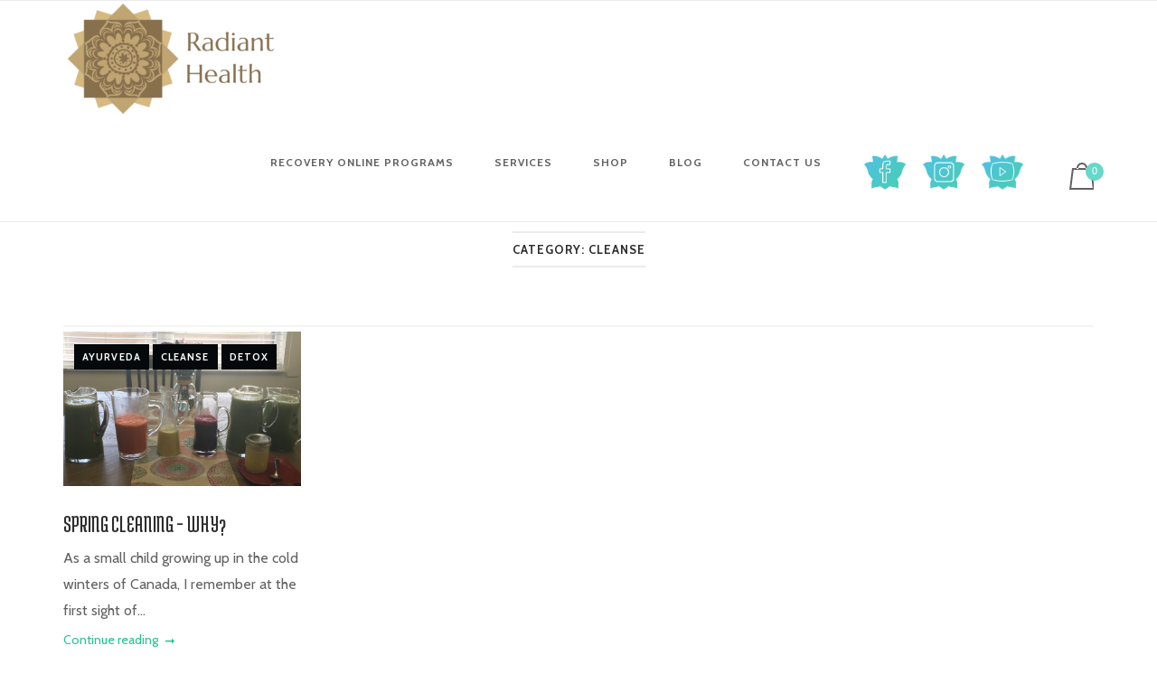

--- FILE ---
content_type: text/html; charset=UTF-8
request_url: https://giribek.com/category/cleanse/
body_size: 16100
content:
<!DOCTYPE html>
<html lang="en-US">
<head>
<meta charset="UTF-8">
<meta name="viewport" content="width=device-width, initial-scale=1">
<link rel="profile" href="http://gmpg.org/xfn/11">
<link rel="pingback" href="https://giribek.com/xmlrpc.php">

<meta name='robots' content='index, follow, max-image-preview:large, max-snippet:-1, max-video-preview:-1' />
<script>window._wca = window._wca || [];</script>

	<!-- This site is optimized with the Yoast SEO Premium plugin v16.6 (Yoast SEO v20.4) - https://yoast.com/wordpress/plugins/seo/ -->
	<title>Cleanse Archives - Radiant Health</title>
	<link rel="canonical" href="https://giribek.com/category/cleanse/" />
	<meta property="og:locale" content="en_US" />
	<meta property="og:type" content="article" />
	<meta property="og:title" content="Cleanse Archives" />
	<meta property="og:url" content="https://giribek.com/category/cleanse/" />
	<meta property="og:site_name" content="Radiant Health" />
	<meta property="og:image" content="https://giribek.com/wp-content/uploads/2017/09/Giri-Govinda-Green-Juice.jpg" />
	<meta property="og:image:width" content="2179" />
	<meta property="og:image:height" content="2253" />
	<meta property="og:image:type" content="image/jpeg" />
	<meta name="twitter:card" content="summary_large_image" />
	<script type="application/ld+json" class="yoast-schema-graph">{"@context":"https://schema.org","@graph":[{"@type":"CollectionPage","@id":"https://giribek.com/category/cleanse/","url":"https://giribek.com/category/cleanse/","name":"Cleanse Archives - Radiant Health","isPartOf":{"@id":"https://giribek.com/#website"},"primaryImageOfPage":{"@id":"https://giribek.com/category/cleanse/#primaryimage"},"image":{"@id":"https://giribek.com/category/cleanse/#primaryimage"},"thumbnailUrl":"https://giribek.com/wp-content/uploads/2018/02/Ranch-Variety-of-Juices-e1518390897214.jpg","breadcrumb":{"@id":"https://giribek.com/category/cleanse/#breadcrumb"},"inLanguage":"en-US"},{"@type":"ImageObject","inLanguage":"en-US","@id":"https://giribek.com/category/cleanse/#primaryimage","url":"https://giribek.com/wp-content/uploads/2018/02/Ranch-Variety-of-Juices-e1518390897214.jpg","contentUrl":"https://giribek.com/wp-content/uploads/2018/02/Ranch-Variety-of-Juices-e1518390897214.jpg","width":3024,"height":1965},{"@type":"BreadcrumbList","@id":"https://giribek.com/category/cleanse/#breadcrumb","itemListElement":[{"@type":"ListItem","position":1,"name":"Home","item":"https://giribek.com/"},{"@type":"ListItem","position":2,"name":"Cleanse"}]},{"@type":"WebSite","@id":"https://giribek.com/#website","url":"https://giribek.com/","name":"Radiant Health","description":"South Florida Yoga, Transformational Breath® Workshops &amp; Retreats","publisher":{"@id":"https://giribek.com/#organization"},"potentialAction":[{"@type":"SearchAction","target":{"@type":"EntryPoint","urlTemplate":"https://giribek.com/?s={search_term_string}"},"query-input":"required name=search_term_string"}],"inLanguage":"en-US"},{"@type":"Organization","@id":"https://giribek.com/#organization","name":"Radiant Health","url":"https://giribek.com/","logo":{"@type":"ImageObject","inLanguage":"en-US","@id":"https://giribek.com/#/schema/logo/image/","url":"https://giribek.com/wp-content/uploads/2017/09/smaller-logo.jpg","contentUrl":"https://giribek.com/wp-content/uploads/2017/09/smaller-logo.jpg","width":1534,"height":1201,"caption":"Radiant Health"},"image":{"@id":"https://giribek.com/#/schema/logo/image/"},"sameAs":["https://www.facebook.com/RadiantHealthwithGiriBek/"]}]}</script>
	<!-- / Yoast SEO Premium plugin. -->


<link rel='dns-prefetch' href='//stats.wp.com' />
<link rel='dns-prefetch' href='//fonts.googleapis.com' />
<link rel='dns-prefetch' href='//v0.wordpress.com' />
<link rel='dns-prefetch' href='//widgets.wp.com' />
<link rel='dns-prefetch' href='//s0.wp.com' />
<link rel='dns-prefetch' href='//0.gravatar.com' />
<link rel='dns-prefetch' href='//1.gravatar.com' />
<link rel='dns-prefetch' href='//2.gravatar.com' />
<link rel="alternate" type="application/rss+xml" title="Radiant Health &raquo; Feed" href="https://giribek.com/feed/" />
<link rel="alternate" type="application/rss+xml" title="Radiant Health &raquo; Comments Feed" href="https://giribek.com/comments/feed/" />
<link rel="alternate" type="application/rss+xml" title="Radiant Health &raquo; Cleanse Category Feed" href="https://giribek.com/category/cleanse/feed/" />
		<!-- This site uses the Google Analytics by ExactMetrics plugin v7.14.2 - Using Analytics tracking - https://www.exactmetrics.com/ -->
							<script src="//www.googletagmanager.com/gtag/js?id=UA-114226695-1"  data-cfasync="false" data-wpfc-render="false" type="text/javascript" async></script>
			<script data-cfasync="false" data-wpfc-render="false" type="text/javascript">
				var em_version = '7.14.2';
				var em_track_user = true;
				var em_no_track_reason = '';
				
								var disableStrs = [
															'ga-disable-UA-114226695-1',
									];

				/* Function to detect opted out users */
				function __gtagTrackerIsOptedOut() {
					for (var index = 0; index < disableStrs.length; index++) {
						if (document.cookie.indexOf(disableStrs[index] + '=true') > -1) {
							return true;
						}
					}

					return false;
				}

				/* Disable tracking if the opt-out cookie exists. */
				if (__gtagTrackerIsOptedOut()) {
					for (var index = 0; index < disableStrs.length; index++) {
						window[disableStrs[index]] = true;
					}
				}

				/* Opt-out function */
				function __gtagTrackerOptout() {
					for (var index = 0; index < disableStrs.length; index++) {
						document.cookie = disableStrs[index] + '=true; expires=Thu, 31 Dec 2099 23:59:59 UTC; path=/';
						window[disableStrs[index]] = true;
					}
				}

				if ('undefined' === typeof gaOptout) {
					function gaOptout() {
						__gtagTrackerOptout();
					}
				}
								window.dataLayer = window.dataLayer || [];

				window.ExactMetricsDualTracker = {
					helpers: {},
					trackers: {},
				};
				if (em_track_user) {
					function __gtagDataLayer() {
						dataLayer.push(arguments);
					}

					function __gtagTracker(type, name, parameters) {
						if (!parameters) {
							parameters = {};
						}

						if (parameters.send_to) {
							__gtagDataLayer.apply(null, arguments);
							return;
						}

						if (type === 'event') {
							
														parameters.send_to = exactmetrics_frontend.ua;
							__gtagDataLayer(type, name, parameters);
													} else {
							__gtagDataLayer.apply(null, arguments);
						}
					}

					__gtagTracker('js', new Date());
					__gtagTracker('set', {
						'developer_id.dNDMyYj': true,
											});
															__gtagTracker('config', 'UA-114226695-1', {"forceSSL":"true"} );
										window.gtag = __gtagTracker;										(function () {
						/* https://developers.google.com/analytics/devguides/collection/analyticsjs/ */
						/* ga and __gaTracker compatibility shim. */
						var noopfn = function () {
							return null;
						};
						var newtracker = function () {
							return new Tracker();
						};
						var Tracker = function () {
							return null;
						};
						var p = Tracker.prototype;
						p.get = noopfn;
						p.set = noopfn;
						p.send = function () {
							var args = Array.prototype.slice.call(arguments);
							args.unshift('send');
							__gaTracker.apply(null, args);
						};
						var __gaTracker = function () {
							var len = arguments.length;
							if (len === 0) {
								return;
							}
							var f = arguments[len - 1];
							if (typeof f !== 'object' || f === null || typeof f.hitCallback !== 'function') {
								if ('send' === arguments[0]) {
									var hitConverted, hitObject = false, action;
									if ('event' === arguments[1]) {
										if ('undefined' !== typeof arguments[3]) {
											hitObject = {
												'eventAction': arguments[3],
												'eventCategory': arguments[2],
												'eventLabel': arguments[4],
												'value': arguments[5] ? arguments[5] : 1,
											}
										}
									}
									if ('pageview' === arguments[1]) {
										if ('undefined' !== typeof arguments[2]) {
											hitObject = {
												'eventAction': 'page_view',
												'page_path': arguments[2],
											}
										}
									}
									if (typeof arguments[2] === 'object') {
										hitObject = arguments[2];
									}
									if (typeof arguments[5] === 'object') {
										Object.assign(hitObject, arguments[5]);
									}
									if ('undefined' !== typeof arguments[1].hitType) {
										hitObject = arguments[1];
										if ('pageview' === hitObject.hitType) {
											hitObject.eventAction = 'page_view';
										}
									}
									if (hitObject) {
										action = 'timing' === arguments[1].hitType ? 'timing_complete' : hitObject.eventAction;
										hitConverted = mapArgs(hitObject);
										__gtagTracker('event', action, hitConverted);
									}
								}
								return;
							}

							function mapArgs(args) {
								var arg, hit = {};
								var gaMap = {
									'eventCategory': 'event_category',
									'eventAction': 'event_action',
									'eventLabel': 'event_label',
									'eventValue': 'event_value',
									'nonInteraction': 'non_interaction',
									'timingCategory': 'event_category',
									'timingVar': 'name',
									'timingValue': 'value',
									'timingLabel': 'event_label',
									'page': 'page_path',
									'location': 'page_location',
									'title': 'page_title',
								};
								for (arg in args) {
																		if (!(!args.hasOwnProperty(arg) || !gaMap.hasOwnProperty(arg))) {
										hit[gaMap[arg]] = args[arg];
									} else {
										hit[arg] = args[arg];
									}
								}
								return hit;
							}

							try {
								f.hitCallback();
							} catch (ex) {
							}
						};
						__gaTracker.create = newtracker;
						__gaTracker.getByName = newtracker;
						__gaTracker.getAll = function () {
							return [];
						};
						__gaTracker.remove = noopfn;
						__gaTracker.loaded = true;
						window['__gaTracker'] = __gaTracker;
					})();
									} else {
										console.log("");
					(function () {
						function __gtagTracker() {
							return null;
						}

						window['__gtagTracker'] = __gtagTracker;
						window['gtag'] = __gtagTracker;
					})();
									}
			</script>
				<!-- / Google Analytics by ExactMetrics -->
		<script type="text/javascript">
window._wpemojiSettings = {"baseUrl":"https:\/\/s.w.org\/images\/core\/emoji\/14.0.0\/72x72\/","ext":".png","svgUrl":"https:\/\/s.w.org\/images\/core\/emoji\/14.0.0\/svg\/","svgExt":".svg","source":{"concatemoji":"https:\/\/giribek.com\/wp-includes\/js\/wp-emoji-release.min.js?ver=6.2.8"}};
/*! This file is auto-generated */
!function(e,a,t){var n,r,o,i=a.createElement("canvas"),p=i.getContext&&i.getContext("2d");function s(e,t){p.clearRect(0,0,i.width,i.height),p.fillText(e,0,0);e=i.toDataURL();return p.clearRect(0,0,i.width,i.height),p.fillText(t,0,0),e===i.toDataURL()}function c(e){var t=a.createElement("script");t.src=e,t.defer=t.type="text/javascript",a.getElementsByTagName("head")[0].appendChild(t)}for(o=Array("flag","emoji"),t.supports={everything:!0,everythingExceptFlag:!0},r=0;r<o.length;r++)t.supports[o[r]]=function(e){if(p&&p.fillText)switch(p.textBaseline="top",p.font="600 32px Arial",e){case"flag":return s("\ud83c\udff3\ufe0f\u200d\u26a7\ufe0f","\ud83c\udff3\ufe0f\u200b\u26a7\ufe0f")?!1:!s("\ud83c\uddfa\ud83c\uddf3","\ud83c\uddfa\u200b\ud83c\uddf3")&&!s("\ud83c\udff4\udb40\udc67\udb40\udc62\udb40\udc65\udb40\udc6e\udb40\udc67\udb40\udc7f","\ud83c\udff4\u200b\udb40\udc67\u200b\udb40\udc62\u200b\udb40\udc65\u200b\udb40\udc6e\u200b\udb40\udc67\u200b\udb40\udc7f");case"emoji":return!s("\ud83e\udef1\ud83c\udffb\u200d\ud83e\udef2\ud83c\udfff","\ud83e\udef1\ud83c\udffb\u200b\ud83e\udef2\ud83c\udfff")}return!1}(o[r]),t.supports.everything=t.supports.everything&&t.supports[o[r]],"flag"!==o[r]&&(t.supports.everythingExceptFlag=t.supports.everythingExceptFlag&&t.supports[o[r]]);t.supports.everythingExceptFlag=t.supports.everythingExceptFlag&&!t.supports.flag,t.DOMReady=!1,t.readyCallback=function(){t.DOMReady=!0},t.supports.everything||(n=function(){t.readyCallback()},a.addEventListener?(a.addEventListener("DOMContentLoaded",n,!1),e.addEventListener("load",n,!1)):(e.attachEvent("onload",n),a.attachEvent("onreadystatechange",function(){"complete"===a.readyState&&t.readyCallback()})),(e=t.source||{}).concatemoji?c(e.concatemoji):e.wpemoji&&e.twemoji&&(c(e.twemoji),c(e.wpemoji)))}(window,document,window._wpemojiSettings);
</script>
<style type="text/css">
img.wp-smiley,
img.emoji {
	display: inline !important;
	border: none !important;
	box-shadow: none !important;
	height: 1em !important;
	width: 1em !important;
	margin: 0 0.07em !important;
	vertical-align: -0.1em !important;
	background: none !important;
	padding: 0 !important;
}
</style>
	<link rel='stylesheet' id='wc-square-cart-checkout-block-css' href='https://giribek.com/wp-content/plugins/woocommerce-square/assets/css/frontend/wc-square-cart-checkout-blocks.min.css?ver=3.6.1' type='text/css' media='all' />
<link rel='stylesheet' id='wp-block-library-css' href='https://giribek.com/wp-includes/css/dist/block-library/style.min.css?ver=6.2.8' type='text/css' media='all' />
<style id='wp-block-library-inline-css' type='text/css'>
.has-text-align-justify{text-align:justify;}
</style>
<link rel='stylesheet' id='mediaelement-css' href='https://giribek.com/wp-includes/js/mediaelement/mediaelementplayer-legacy.min.css?ver=4.2.17' type='text/css' media='all' />
<link rel='stylesheet' id='wp-mediaelement-css' href='https://giribek.com/wp-includes/js/mediaelement/wp-mediaelement.min.css?ver=6.2.8' type='text/css' media='all' />
<link rel='stylesheet' id='wc-blocks-vendors-style-css' href='https://giribek.com/wp-content/plugins/woocommerce/packages/woocommerce-blocks/build/wc-blocks-vendors-style.css?ver=9.6.6' type='text/css' media='all' />
<link rel='stylesheet' id='wc-blocks-style-css' href='https://giribek.com/wp-content/plugins/woocommerce/packages/woocommerce-blocks/build/wc-blocks-style.css?ver=9.6.6' type='text/css' media='all' />
<link rel='stylesheet' id='classic-theme-styles-css' href='https://giribek.com/wp-includes/css/classic-themes.min.css?ver=6.2.8' type='text/css' media='all' />
<style id='global-styles-inline-css' type='text/css'>
body{--wp--preset--color--black: #000000;--wp--preset--color--cyan-bluish-gray: #abb8c3;--wp--preset--color--white: #ffffff;--wp--preset--color--pale-pink: #f78da7;--wp--preset--color--vivid-red: #cf2e2e;--wp--preset--color--luminous-vivid-orange: #ff6900;--wp--preset--color--luminous-vivid-amber: #fcb900;--wp--preset--color--light-green-cyan: #7bdcb5;--wp--preset--color--vivid-green-cyan: #00d084;--wp--preset--color--pale-cyan-blue: #8ed1fc;--wp--preset--color--vivid-cyan-blue: #0693e3;--wp--preset--color--vivid-purple: #9b51e0;--wp--preset--gradient--vivid-cyan-blue-to-vivid-purple: linear-gradient(135deg,rgba(6,147,227,1) 0%,rgb(155,81,224) 100%);--wp--preset--gradient--light-green-cyan-to-vivid-green-cyan: linear-gradient(135deg,rgb(122,220,180) 0%,rgb(0,208,130) 100%);--wp--preset--gradient--luminous-vivid-amber-to-luminous-vivid-orange: linear-gradient(135deg,rgba(252,185,0,1) 0%,rgba(255,105,0,1) 100%);--wp--preset--gradient--luminous-vivid-orange-to-vivid-red: linear-gradient(135deg,rgba(255,105,0,1) 0%,rgb(207,46,46) 100%);--wp--preset--gradient--very-light-gray-to-cyan-bluish-gray: linear-gradient(135deg,rgb(238,238,238) 0%,rgb(169,184,195) 100%);--wp--preset--gradient--cool-to-warm-spectrum: linear-gradient(135deg,rgb(74,234,220) 0%,rgb(151,120,209) 20%,rgb(207,42,186) 40%,rgb(238,44,130) 60%,rgb(251,105,98) 80%,rgb(254,248,76) 100%);--wp--preset--gradient--blush-light-purple: linear-gradient(135deg,rgb(255,206,236) 0%,rgb(152,150,240) 100%);--wp--preset--gradient--blush-bordeaux: linear-gradient(135deg,rgb(254,205,165) 0%,rgb(254,45,45) 50%,rgb(107,0,62) 100%);--wp--preset--gradient--luminous-dusk: linear-gradient(135deg,rgb(255,203,112) 0%,rgb(199,81,192) 50%,rgb(65,88,208) 100%);--wp--preset--gradient--pale-ocean: linear-gradient(135deg,rgb(255,245,203) 0%,rgb(182,227,212) 50%,rgb(51,167,181) 100%);--wp--preset--gradient--electric-grass: linear-gradient(135deg,rgb(202,248,128) 0%,rgb(113,206,126) 100%);--wp--preset--gradient--midnight: linear-gradient(135deg,rgb(2,3,129) 0%,rgb(40,116,252) 100%);--wp--preset--duotone--dark-grayscale: url('#wp-duotone-dark-grayscale');--wp--preset--duotone--grayscale: url('#wp-duotone-grayscale');--wp--preset--duotone--purple-yellow: url('#wp-duotone-purple-yellow');--wp--preset--duotone--blue-red: url('#wp-duotone-blue-red');--wp--preset--duotone--midnight: url('#wp-duotone-midnight');--wp--preset--duotone--magenta-yellow: url('#wp-duotone-magenta-yellow');--wp--preset--duotone--purple-green: url('#wp-duotone-purple-green');--wp--preset--duotone--blue-orange: url('#wp-duotone-blue-orange');--wp--preset--font-size--small: 13px;--wp--preset--font-size--medium: 20px;--wp--preset--font-size--large: 36px;--wp--preset--font-size--x-large: 42px;--wp--preset--spacing--20: 0.44rem;--wp--preset--spacing--30: 0.67rem;--wp--preset--spacing--40: 1rem;--wp--preset--spacing--50: 1.5rem;--wp--preset--spacing--60: 2.25rem;--wp--preset--spacing--70: 3.38rem;--wp--preset--spacing--80: 5.06rem;--wp--preset--shadow--natural: 6px 6px 9px rgba(0, 0, 0, 0.2);--wp--preset--shadow--deep: 12px 12px 50px rgba(0, 0, 0, 0.4);--wp--preset--shadow--sharp: 6px 6px 0px rgba(0, 0, 0, 0.2);--wp--preset--shadow--outlined: 6px 6px 0px -3px rgba(255, 255, 255, 1), 6px 6px rgba(0, 0, 0, 1);--wp--preset--shadow--crisp: 6px 6px 0px rgba(0, 0, 0, 1);}:where(.is-layout-flex){gap: 0.5em;}body .is-layout-flow > .alignleft{float: left;margin-inline-start: 0;margin-inline-end: 2em;}body .is-layout-flow > .alignright{float: right;margin-inline-start: 2em;margin-inline-end: 0;}body .is-layout-flow > .aligncenter{margin-left: auto !important;margin-right: auto !important;}body .is-layout-constrained > .alignleft{float: left;margin-inline-start: 0;margin-inline-end: 2em;}body .is-layout-constrained > .alignright{float: right;margin-inline-start: 2em;margin-inline-end: 0;}body .is-layout-constrained > .aligncenter{margin-left: auto !important;margin-right: auto !important;}body .is-layout-constrained > :where(:not(.alignleft):not(.alignright):not(.alignfull)){max-width: var(--wp--style--global--content-size);margin-left: auto !important;margin-right: auto !important;}body .is-layout-constrained > .alignwide{max-width: var(--wp--style--global--wide-size);}body .is-layout-flex{display: flex;}body .is-layout-flex{flex-wrap: wrap;align-items: center;}body .is-layout-flex > *{margin: 0;}:where(.wp-block-columns.is-layout-flex){gap: 2em;}.has-black-color{color: var(--wp--preset--color--black) !important;}.has-cyan-bluish-gray-color{color: var(--wp--preset--color--cyan-bluish-gray) !important;}.has-white-color{color: var(--wp--preset--color--white) !important;}.has-pale-pink-color{color: var(--wp--preset--color--pale-pink) !important;}.has-vivid-red-color{color: var(--wp--preset--color--vivid-red) !important;}.has-luminous-vivid-orange-color{color: var(--wp--preset--color--luminous-vivid-orange) !important;}.has-luminous-vivid-amber-color{color: var(--wp--preset--color--luminous-vivid-amber) !important;}.has-light-green-cyan-color{color: var(--wp--preset--color--light-green-cyan) !important;}.has-vivid-green-cyan-color{color: var(--wp--preset--color--vivid-green-cyan) !important;}.has-pale-cyan-blue-color{color: var(--wp--preset--color--pale-cyan-blue) !important;}.has-vivid-cyan-blue-color{color: var(--wp--preset--color--vivid-cyan-blue) !important;}.has-vivid-purple-color{color: var(--wp--preset--color--vivid-purple) !important;}.has-black-background-color{background-color: var(--wp--preset--color--black) !important;}.has-cyan-bluish-gray-background-color{background-color: var(--wp--preset--color--cyan-bluish-gray) !important;}.has-white-background-color{background-color: var(--wp--preset--color--white) !important;}.has-pale-pink-background-color{background-color: var(--wp--preset--color--pale-pink) !important;}.has-vivid-red-background-color{background-color: var(--wp--preset--color--vivid-red) !important;}.has-luminous-vivid-orange-background-color{background-color: var(--wp--preset--color--luminous-vivid-orange) !important;}.has-luminous-vivid-amber-background-color{background-color: var(--wp--preset--color--luminous-vivid-amber) !important;}.has-light-green-cyan-background-color{background-color: var(--wp--preset--color--light-green-cyan) !important;}.has-vivid-green-cyan-background-color{background-color: var(--wp--preset--color--vivid-green-cyan) !important;}.has-pale-cyan-blue-background-color{background-color: var(--wp--preset--color--pale-cyan-blue) !important;}.has-vivid-cyan-blue-background-color{background-color: var(--wp--preset--color--vivid-cyan-blue) !important;}.has-vivid-purple-background-color{background-color: var(--wp--preset--color--vivid-purple) !important;}.has-black-border-color{border-color: var(--wp--preset--color--black) !important;}.has-cyan-bluish-gray-border-color{border-color: var(--wp--preset--color--cyan-bluish-gray) !important;}.has-white-border-color{border-color: var(--wp--preset--color--white) !important;}.has-pale-pink-border-color{border-color: var(--wp--preset--color--pale-pink) !important;}.has-vivid-red-border-color{border-color: var(--wp--preset--color--vivid-red) !important;}.has-luminous-vivid-orange-border-color{border-color: var(--wp--preset--color--luminous-vivid-orange) !important;}.has-luminous-vivid-amber-border-color{border-color: var(--wp--preset--color--luminous-vivid-amber) !important;}.has-light-green-cyan-border-color{border-color: var(--wp--preset--color--light-green-cyan) !important;}.has-vivid-green-cyan-border-color{border-color: var(--wp--preset--color--vivid-green-cyan) !important;}.has-pale-cyan-blue-border-color{border-color: var(--wp--preset--color--pale-cyan-blue) !important;}.has-vivid-cyan-blue-border-color{border-color: var(--wp--preset--color--vivid-cyan-blue) !important;}.has-vivid-purple-border-color{border-color: var(--wp--preset--color--vivid-purple) !important;}.has-vivid-cyan-blue-to-vivid-purple-gradient-background{background: var(--wp--preset--gradient--vivid-cyan-blue-to-vivid-purple) !important;}.has-light-green-cyan-to-vivid-green-cyan-gradient-background{background: var(--wp--preset--gradient--light-green-cyan-to-vivid-green-cyan) !important;}.has-luminous-vivid-amber-to-luminous-vivid-orange-gradient-background{background: var(--wp--preset--gradient--luminous-vivid-amber-to-luminous-vivid-orange) !important;}.has-luminous-vivid-orange-to-vivid-red-gradient-background{background: var(--wp--preset--gradient--luminous-vivid-orange-to-vivid-red) !important;}.has-very-light-gray-to-cyan-bluish-gray-gradient-background{background: var(--wp--preset--gradient--very-light-gray-to-cyan-bluish-gray) !important;}.has-cool-to-warm-spectrum-gradient-background{background: var(--wp--preset--gradient--cool-to-warm-spectrum) !important;}.has-blush-light-purple-gradient-background{background: var(--wp--preset--gradient--blush-light-purple) !important;}.has-blush-bordeaux-gradient-background{background: var(--wp--preset--gradient--blush-bordeaux) !important;}.has-luminous-dusk-gradient-background{background: var(--wp--preset--gradient--luminous-dusk) !important;}.has-pale-ocean-gradient-background{background: var(--wp--preset--gradient--pale-ocean) !important;}.has-electric-grass-gradient-background{background: var(--wp--preset--gradient--electric-grass) !important;}.has-midnight-gradient-background{background: var(--wp--preset--gradient--midnight) !important;}.has-small-font-size{font-size: var(--wp--preset--font-size--small) !important;}.has-medium-font-size{font-size: var(--wp--preset--font-size--medium) !important;}.has-large-font-size{font-size: var(--wp--preset--font-size--large) !important;}.has-x-large-font-size{font-size: var(--wp--preset--font-size--x-large) !important;}
.wp-block-navigation a:where(:not(.wp-element-button)){color: inherit;}
:where(.wp-block-columns.is-layout-flex){gap: 2em;}
.wp-block-pullquote{font-size: 1.5em;line-height: 1.6;}
</style>
<link rel='stylesheet' id='contact-form-7-css' href='https://giribek.com/wp-content/plugins/contact-form-7/includes/css/styles.css?ver=5.7.5.1' type='text/css' media='all' />
<link rel='stylesheet' id='spba-animate-css' href='https://giribek.com/wp-content/plugins/so-page-builder-animate/css/animate.min.css?ver=1' type='text/css' media='all' />
<link rel='stylesheet' id='lsow-animate-css' href='https://giribek.com/wp-content/plugins/livemesh-siteorigin-widgets/assets/css/animate.css?ver=3.1' type='text/css' media='all' />
<link rel='stylesheet' id='lsow-frontend-css' href='https://giribek.com/wp-content/plugins/livemesh-siteorigin-widgets/assets/css/lsow-frontend.css?ver=3.1' type='text/css' media='all' />
<link rel='stylesheet' id='lsow-icon-list-css' href='https://giribek.com/wp-content/plugins/livemesh-siteorigin-widgets/includes/widgets/lsow-icon-list-widget/css/style.css?ver=1.47.1' type='text/css' media='all' />
<link rel='stylesheet' id='lsow-icon-list-default-169b1441b884-css' href='https://giribek.com/wp-content/uploads/siteorigin-widgets/lsow-icon-list-default-169b1441b884.css?ver=6.2.8' type='text/css' media='all' />
<link rel='stylesheet' id='lsow-button-css' href='https://giribek.com/wp-content/plugins/livemesh-siteorigin-widgets/includes/widgets/lsow-button-widget/css/style.css?ver=1.47.1' type='text/css' media='all' />
<link rel='stylesheet' id='lsow-button-default-39f5221bcb66-css' href='https://giribek.com/wp-content/uploads/siteorigin-widgets/lsow-button-default-39f5221bcb66.css?ver=6.2.8' type='text/css' media='all' />
<link rel='stylesheet' id='we-font-awesome-css' href='https://giribek.com/wp-content/plugins/woo-events/css/font-awesome/css/font-awesome.min.css?ver=6.2.8' type='text/css' media='all' />
<link rel='stylesheet' id='we-bootstrap-min-css' href='https://giribek.com/wp-content/plugins/woo-events/js/bootstrap/bootstrap.min.css?ver=6.2.8' type='text/css' media='all' />
<link rel='stylesheet' id='wooevent-google-fonts-css' href='//fonts.googleapis.com/css?family=Source+Sans+Pro%7CUbuntu&#038;ver=1.0.0' type='text/css' media='all' />
<link rel='stylesheet' id='fullcalendar-css' href='https://giribek.com/wp-content/plugins/woo-events/js/fullcalendar/fullcalendar.min.css?ver=6.2.8' type='text/css' media='all' />
<link rel='stylesheet' id='qtip-css-css' href='https://giribek.com/wp-content/plugins/woo-events/js/fullcalendar/lib/qtip/jquery.qtip.min.css?ver=6.2.8' type='text/css' media='all' />
<link rel='stylesheet' id='we-owl-carousel-css' href='https://giribek.com/wp-content/plugins/woo-events/js/owl-carousel/owl.carousel.css?ver=6.2.8' type='text/css' media='all' />
<link rel='stylesheet' id='woocommerce-layout-css' href='https://giribek.com/wp-content/plugins/woocommerce/assets/css/woocommerce-layout.css?ver=7.5.1' type='text/css' media='all' />
<style id='woocommerce-layout-inline-css' type='text/css'>

	.infinite-scroll .woocommerce-pagination {
		display: none;
	}
</style>
<link rel='stylesheet' id='woocommerce-smallscreen-css' href='https://giribek.com/wp-content/plugins/woocommerce/assets/css/woocommerce-smallscreen.css?ver=7.5.1' type='text/css' media='only screen and (max-width: 768px)' />
<link rel='stylesheet' id='woocommerce-general-css' href='https://giribek.com/wp-content/plugins/woocommerce/assets/css/woocommerce.css?ver=7.5.1' type='text/css' media='all' />
<link rel='stylesheet' id='siteorigin-unwind-style-css' href='https://giribek.com/wp-content/themes/siteorigin-unwind/style.min.css?ver=1.2.14' type='text/css' media='all' />
<link rel='stylesheet' id='unwind-woocommerce-css' href='https://giribek.com/wp-content/themes/siteorigin-unwind/woocommerce.min.css?ver=1.2.14' type='text/css' media='all' />
<style id='woocommerce-inline-inline-css' type='text/css'>
.woocommerce form .form-row .required { visibility: visible; }
</style>
<link rel='stylesheet' id='wprm-template-css' href='https://giribek.com/wp-content/plugins/wp-recipe-maker/templates/recipe/legacy/simple/simple.min.css?ver=8.7.5' type='text/css' media='all' />
<link rel='stylesheet' id='woo-checkout-for-digital-goods-css' href='https://giribek.com/wp-content/plugins/woo-checkout-for-digital-goods/public/css/woo-checkout-for-digital-goods-public.css?ver=3.7.0' type='text/css' media='all' />
<link rel='stylesheet' id='chld_thm_cfg_child-css' href='https://giribek.com/wp-content/themes/radiant-health/style.css?ver=1.1.4.1506993773' type='text/css' media='all' />
<link rel='stylesheet' id='slb_core-css' href='https://giribek.com/wp-content/plugins/simple-lightbox/client/css/app.css?ver=2.9.3' type='text/css' media='all' />
<link rel='stylesheet' id='woo-event-css-css' href='https://giribek.com/wp-content/plugins/woo-events/css/meta-style.css?ver=6.2.8' type='text/css' media='all' />
<link rel='stylesheet' id='jetpack_css-css' href='https://giribek.com/wp-content/plugins/jetpack/css/jetpack.css?ver=12.0.2' type='text/css' media='all' />
<script type='text/javascript' src='https://giribek.com/wp-includes/js/jquery/jquery.min.js?ver=3.6.4' id='jquery-core-js'></script>
<script type='text/javascript' src='https://giribek.com/wp-includes/js/jquery/jquery-migrate.min.js?ver=3.4.0' id='jquery-migrate-js'></script>
<script type='text/javascript' src='https://giribek.com/wp-content/themes/radiant-health/js/main.js?ver=6.2.8' id='GiriBekMainJS-js'></script>
<script type='text/javascript' src='https://giribek.com/wp-content/plugins/google-analytics-dashboard-for-wp/assets/js/frontend-gtag.min.js?ver=7.14.2' id='exactmetrics-frontend-script-js'></script>
<script data-cfasync="false" data-wpfc-render="false" type="text/javascript" id='exactmetrics-frontend-script-js-extra'>/* <![CDATA[ */
var exactmetrics_frontend = {"js_events_tracking":"true","download_extensions":"zip,mp3,mpeg,pdf,docx,pptx,xlsx,rar","inbound_paths":"[{\"path\":\"\\\/go\\\/\",\"label\":\"affiliate\"},{\"path\":\"\\\/recommend\\\/\",\"label\":\"affiliate\"}]","home_url":"https:\/\/giribek.com","hash_tracking":"false","ua":"UA-114226695-1","v4_id":""};/* ]]> */
</script>
<script type='text/javascript' src='https://giribek.com/wp-content/plugins/livemesh-siteorigin-widgets/assets/js/jquery.waypoints.min.js?ver=3.1' id='lsow-waypoints-js'></script>
<script type='text/javascript' src='https://giribek.com/wp-content/plugins/livemesh-siteorigin-widgets/assets/js/jquery.powertip.min.js?ver=3.1' id='lsow-tooltips-js'></script>
<script type='text/javascript' src='https://giribek.com/wp-content/plugins/livemesh-siteorigin-widgets/includes/widgets/lsow-icon-list-widget/js/icon-list.min.js?ver=1.47.1' id='lsow-icon-list-js'></script>
<script type='text/javascript' src='https://giribek.com/wp-content/plugins/woo-events/js/plugin-script.js?ver=3.3.3' id='woo-event-js'></script>
<script type='text/javascript' src='https://giribek.com/wp-content/plugins/woo-checkout-for-digital-goods/public/js/woo-checkout-for-digital-goods-public.js?ver=3.7.0' id='woo-checkout-for-digital-goods-js'></script>
<script defer type='text/javascript' src='https://stats.wp.com/s-202604.js' id='woocommerce-analytics-js'></script>
<link rel="https://api.w.org/" href="https://giribek.com/wp-json/" /><link rel="alternate" type="application/json" href="https://giribek.com/wp-json/wp/v2/categories/125" /><link rel="EditURI" type="application/rsd+xml" title="RSD" href="https://giribek.com/xmlrpc.php?rsd" />
<link rel="wlwmanifest" type="application/wlwmanifest+xml" href="https://giribek.com/wp-includes/wlwmanifest.xml" />
<meta name="generator" content="WordPress 6.2.8" />
<meta name="generator" content="WooCommerce 7.5.1" />
        <script type="text/javascript">
            (function () {
                window.lsow_fs = {can_use_premium_code: false};
            })();
        </script>
        <script src="https://www.google.com/recaptcha/api.js" async defer></script>
<style type="text/css"> html body .wprm-recipe-container { color: #333333; } html body .wprm-recipe-container a.wprm-recipe-print { color: #333333; } html body .wprm-recipe-container a.wprm-recipe-print:hover { color: #333333; } html body .wprm-recipe-container .wprm-recipe { background-color: #ffffff; } html body .wprm-recipe-container .wprm-recipe { border-color: #aaaaaa; } html body .wprm-recipe-container .wprm-recipe-tastefully-simple .wprm-recipe-time-container { border-color: #aaaaaa; } html body .wprm-recipe-container .wprm-recipe .wprm-color-border { border-color: #aaaaaa; } html body .wprm-recipe-container a { color: #3498db; } html body .wprm-recipe-container .wprm-recipe-tastefully-simple .wprm-recipe-name { color: #000000; } html body .wprm-recipe-container .wprm-recipe-tastefully-simple .wprm-recipe-header { color: #000000; } html body .wprm-recipe-container h1 { color: #000000; } html body .wprm-recipe-container h2 { color: #000000; } html body .wprm-recipe-container h3 { color: #000000; } html body .wprm-recipe-container h4 { color: #000000; } html body .wprm-recipe-container h5 { color: #000000; } html body .wprm-recipe-container h6 { color: #000000; } html body .wprm-recipe-container svg path { fill: #343434; } html body .wprm-recipe-container svg rect { fill: #343434; } html body .wprm-recipe-container svg polygon { stroke: #343434; } html body .wprm-recipe-container .wprm-rating-star-full svg polygon { fill: #343434; } html body .wprm-recipe-container .wprm-recipe .wprm-color-accent { background-color: #2c3e50; } html body .wprm-recipe-container .wprm-recipe .wprm-color-accent { color: #ffffff; } html body .wprm-recipe-container .wprm-recipe .wprm-color-accent a.wprm-recipe-print { color: #ffffff; } html body .wprm-recipe-container .wprm-recipe .wprm-color-accent a.wprm-recipe-print:hover { color: #ffffff; } html body .wprm-recipe-container .wprm-recipe-colorful .wprm-recipe-header { background-color: #2c3e50; } html body .wprm-recipe-container .wprm-recipe-colorful .wprm-recipe-header { color: #ffffff; } html body .wprm-recipe-container .wprm-recipe-colorful .wprm-recipe-meta > div { background-color: #35ddc7; } html body .wprm-recipe-container .wprm-recipe-colorful .wprm-recipe-meta > div { color: #ffffff; } html body .wprm-recipe-container .wprm-recipe-colorful .wprm-recipe-meta > div a.wprm-recipe-print { color: #ffffff; } html body .wprm-recipe-container .wprm-recipe-colorful .wprm-recipe-meta > div a.wprm-recipe-print:hover { color: #ffffff; } .wprm-rating-star svg polygon { stroke: #343434; } .wprm-rating-star.wprm-rating-star-full svg polygon { fill: #343434; } html body .wprm-recipe-container .wprm-recipe-instruction-image { text-align: left; } html body .wprm-recipe-container li.wprm-recipe-ingredient { list-style-type: disc; } html body .wprm-recipe-container li.wprm-recipe-instruction { list-style-type: decimal; } .wprm-comment-rating svg { width: 18px !important; height: 18px !important; } img.wprm-comment-rating { width: 90px !important; height: 18px !important; } .wprm-comment-rating svg path { fill: #343434; } .wprm-comment-rating svg polygon { stroke: #343434; } .wprm-comment-ratings-container svg .wprm-star-full { fill: #343434; } .wprm-comment-ratings-container svg .wprm-star-empty { stroke: #343434; }</style>	<style>img#wpstats{display:none}</style>
			<noscript><style>.woocommerce-product-gallery{ opacity: 1 !important; }</style></noscript>
					<style type="text/css" id="siteorigin-unwind-settings-custom" data-siteorigin-settings="true">
					@import url(//fonts.googleapis.com/css?family=Cabin%3Aregular|Medula+One%3Aregular|Cabin%3A700&subset=latin);
/* style */ body,button,input,select,textarea {  font-family: "Cabin", sans-serif; font-weight: normal;  } h1,h2,h3,h4,h5,h6 {  font-family: "Medula One", display; font-weight: normal;  }   table {  font-family: "Cabin", sans-serif; font-weight: 700;  }  .button,#page #infinite-handle span button,button,input[type="button"],input[type="reset"],input[type="submit"],.woocommerce #respond input#submit,.woocommerce a.button,.woocommerce button.button,.woocommerce #page #infinite-handle span button,#page #infinite-handle span .woocommerce button,.woocommerce input.button,.woocommerce.single-product .cart button {  font-family: "Cabin", sans-serif; font-weight: 700;  }       .main-navigation > div ul ul a {  font-family: "Cabin", sans-serif; font-weight: normal;  } .main-navigation > div li a {  font-family: "Cabin", sans-serif; font-weight: 700;  }  .header-design-4 .main-navigation { padding: calc( 5px /2) 0; }    #mobile-navigation ul li a {  font-family: "Cabin", sans-serif; font-weight: 700;  }    .posts-navigation .nav-links,.comment-navigation .nav-links { font-family: {"font":"Cabin","webfont":true,"category":"sans-serif","variant":"700","subset":"latin"} !important; }     .pagination .next,.pagination .prev {  font-family: "Cabin", sans-serif; font-weight: 700;  } .post-navigation {  font-family: "Cabin", sans-serif; font-weight: normal;  }   .post-navigation a .sub-title {  font-family: "Cabin", sans-serif; font-weight: 700;  } .breadcrumbs,.woocommerce .woocommerce-breadcrumb {  font-family: "Cabin", sans-serif; font-weight: 700;  }          .widget #wp-calendar caption {  font-family: "Cabin", sans-serif; font-weight: normal;  }          #masthead { margin-bottom: 5px; }    #masthead .site-branding { padding: 5px 0; } #masthead .site-branding .site-title {  font-family: "Cabin", sans-serif; font-weight: 700;  }  .header-design-4 #masthead .site-branding { padding: calc( 5px / 2) 0; } #masthead #masthead-widgets { margin: 5px auto; } #fullscreen-search h3 {  font-family: "Cabin", sans-serif; font-weight: 700;  }    .entry-meta {  font-family: "Cabin", sans-serif; font-weight: 700;  }     .more-link-wrapper .more-text {  font-family: "Cabin", sans-serif; font-weight: 700;  }        .blog-layout-grid .archive-entry .entry-thumbnail .thumbnail-meta a,.blog-layout-grid .archive-entry .entry-thumbnail .thumbnail-meta span {  font-family: "Cabin", sans-serif; font-weight: 700;  } .blog-layout-grid .archive-entry .more-link .more-text {  font-family: "Cabin", sans-serif; font-weight: normal;  }  .blog-layout-masonry .archive-entry .entry-thumbnail .thumbnail-meta a,.blog-layout-masonry .archive-entry .entry-thumbnail .thumbnail-meta span {  font-family: "Cabin", sans-serif; font-weight: 700;  } .blog-layout-masonry .archive-entry .more-link .more-text {  font-family: "Cabin", sans-serif; font-weight: normal;  }  .blog-layout-alternate .archive-entry .entry-thumbnail .thumbnail-meta a,.blog-layout-alternate .archive-entry .entry-thumbnail .thumbnail-meta span {  font-family: "Cabin", sans-serif; font-weight: 700;  } .blog-layout-alternate .archive-entry .entry-content .more-link .more-text {  font-family: "Cabin", sans-serif; font-weight: normal;  }  .blog-layout-offset .archive-entry .entry-header .entry-time {  font-family: "Cabin", sans-serif; font-weight: 700;  }    .archive .container > .page-header,.search .container > .page-header { margin-bottom: 5px; } .archive .container > .page-header .page-title,.search .container > .page-header .page-title {  font-family: "Cabin", sans-serif; font-weight: 700;  }              .archive-project .entry-project-type {  font-family: "Cabin", sans-serif; font-weight: 700;  }   .jetpack-portfolio-shortcode .portfolio-entry-meta {  font-family: "Cabin", sans-serif; font-weight: 700;  }        .comment-list li.comment .comment-reply-link {  font-family: "Cabin", sans-serif; font-weight: 700;  }  .comment-reply-title #cancel-comment-reply-link {  font-family: "Cabin", sans-serif; font-weight: 700;  }      #colophon { margin-top: 10px; } #colophon .widgets { padding: 10px 0; }                    .woocommerce ul.products li.product span.onsale {  font-family: "Cabin", sans-serif; font-weight: 700;  }         .woocommerce ul.products li.product .loop-product-thumbnail a.added_to_cart {  font-family: "Cabin", sans-serif; font-weight: 700;  }           .woocommerce.single-product #content div.product span.onsale {  font-family: "Cabin", sans-serif; font-weight: 700;  }     .woocommerce.single-product #content div.product .entry-summary .cart .variations {  font-family: "Cabin", sans-serif; font-weight: normal;  }        .woocommerce.single-product #content div.product .woocommerce-tabs .wc-tabs li {  font-family: "Cabin", sans-serif; font-weight: 700;  }        .variations .reset_variations {  font-family: "Cabin", sans-serif; font-weight: 700;  }         .woocommerce .woocommerce-checkout .order-details .woocommerce-checkout-review-order .woocommerce-checkout-review-order-table {  font-family: "Cabin", sans-serif; font-weight: normal;  }  .woocommerce-cart table.shop_table {  font-family: "Cabin", sans-serif; font-weight: normal;  } .woocommerce-cart table.shop_table thead {  font-family: "Cabin", sans-serif; font-weight: 700;  }      .woocommerce-cart table.shop_table tbody .quantity.button-controls .qty {  font-family: "Cabin", sans-serif; font-weight: 700;  }            #mobile-navigation .shopping-cart-link {  font-family: "Cabin", sans-serif; font-weight: 700;  }                           .woocommerce #quick-view-container .product-content-wrapper .product-info-wrapper .price {  font-family: "Cabin", sans-serif; font-weight: 700;  }         .woocommerce #quick-view-container .product-content-wrapper .variations td.label {  font-family: "Cabin", sans-serif; font-weight: normal;  }@media screen and (max-width: 768px) { .main-navigation .menu-toggle { display: block; } .main-navigation > div, .main-navigation > div ul, .main-navigation .shopping-cart { display: none; } } @media screen and (min-width: 769px) { #mobile-navigation { display: none !important; } .main-navigation > div ul { display: block; } .main-navigation .shopping-cart { display: inline-block; } .main-navigation .menu-toggle { display: none; } }				</style>
				<link rel="icon" href="https://giribek.com/wp-content/uploads/2017/09/cropped-smaller-logo-80x80.jpg" sizes="32x32" />
<link rel="icon" href="https://giribek.com/wp-content/uploads/2017/09/cropped-smaller-logo-300x300.jpg" sizes="192x192" />
<link rel="apple-touch-icon" href="https://giribek.com/wp-content/uploads/2017/09/cropped-smaller-logo-180x180.jpg" />
<meta name="msapplication-TileImage" content="https://giribek.com/wp-content/uploads/2017/09/cropped-smaller-logo-300x300.jpg" />
<style type="text/css">    .we-calendar-view ul.products:not(.we-search-ajax){ display:none;}
    	.we-latest-events-widget .thumb.item-thumbnail .item-evprice,
    .widget.we-latest-events-widget .thumb.item-thumbnail .item-evprice,
    .we-table-lisst.table-style-2 .we-table .we-first-row,
    .we-calendar #calendar a.fc-event,
    .wpcf7 .we-submit input[type="submit"], .we-infotable .bt-buy.btn,
    .shop-we-stdate,
    .btn.we-button, .we-icl-import .btn,
    .ex-loadmore .loadmore-grid,
    .we-countdonw.list-countdown .cd-number,
    .we-grid-shortcode figure.ex-modern-blog .date,
    .we-grid-shortcode.we-grid-column-1 figure.ex-modern-blog .ex-social-share ul li a,
    .we-latest-events-widget .item .we-big-date > div,
    .widget.we-latest-events-widget .item .we-big-date > div,
    .we-timeline-shortcode ul li .timeline-content .tl-tdate,
    .we-timeline-shortcode ul li:after,
    .we-timeline-shortcode ul li .tl-point,
    .we-timeline-shortcode ul li .timeline-content,
    .we-calendar .wpex-spinner > div,
    .we-calendar .widget-style .fc-row:first-child table th,
    .widget-style .fc-day-number.hasevent:after,
    .wt-eventday .day-event-details > div.day-ev-image .item-evprice,
    .we-table-lisst .we-table th,
    .we-grid-shortcode figure.ex-modern-blog .ex-social-share{ background:#24c48a}
    
    .we-timeline-shortcode ul li .timeline-content:before{ border-right-color:#24c48a}
    @media screen and (min-width: 768px) {
        .we-timeline-shortcode ul li:nth-child(odd) .timeline-content:before{ border-left-color:#24c48a}
    }
    
    .qtip h4,
    .we-tooltip .we-tooltip-content p.tt-price ins, .we-tooltip .we-tooltip-content p.tt-price :not(i),
    .we-table-lisst .we-table td.tb-price, .we-table-lisst .we-table td span.amount{ color:#24c48a}
    .we-calendar #calendar a.fc-event,
    .we-table-lisst .we-table{ border-color:#24c48a}
    
    .we-table-lisst.table-style-2.table-style-3 .we-table td.tb-viewdetails .btn.we-button,
    .we-table-lisst.table-style-2.table-style-3 .we-table .we-first-row{border-left-color:#24c48a}
    
</style><style type="text/css" id="wp-custom-css">/*
You can add your own CSS here.

Click the help icon above to learn more.
*/
body {
	
	font-size:16px !important;
}
.lsow-testimonials-slider .lsow-testimonial-text i {
    color: rgb(204, 204, 204);
    font-size: 32px;
	float:left;
    display: block;
    margin-bottom: 5px;
    width: auto;
    height: auto;
    background: none;
}
.ow-button-base a.ow-icon-placement-left .sow-icon-image, .ow-button-base a.ow-icon-placement-left [class^="sow-icon-"]{
	padding:0px;
	min-width:35px;
	min-height:30px;
    margin: -0.35em .25em -0.2em -0.95em;
    float: left;
}
.archive #masthead, .home #masthead, .search #masthead{
	margin-bottom:10px;
}
.woocommerce.archive .page-title{
	padding:5px 0px;
}
.expired {
	color:#ff0000;
}
.soldout {
padding: 3px 8px;
text-align: center;
background: #ff0000;
color: white;
font-weight: bold;
position: absolute;
top: 6px;
right: 6px;
font-size: 12px;
	z-index:1;
}

.main-navigation .shopping-cart .shopping-cart-link .shopping-cart-count{
background:#67d8ca;
}

.header-design-4 .main-navigation {
    padding: calc( 60px /2) 0;
}

h2 {
font-size:28px !important;
}

h3 {
font-size:26px !important;
}
h4, h5, h6 {
font-size:22px !important;
}

#colophon.footer-active-sidebar {
background-image:url(/wp-content/uploads/2017/10/mandala-2780153.png); background-repeat:no-repeat; background-size:cover; background-position:center center;
}

#colophon .widget .widget-title, #masthead-widgets .widget .widget-title, #secondary .widget .widget-title {
font-size:18px;
}

.sticky-menu.sticky-bar-out #masthead .sticky-bar {
border-bottom:0px;
}
#masthead .main-navigation-bar sticky-bar sticky-menu {
border:0px;
}

 .page-layout-no-masthead-margin.home #masthead{
border-width:0px;
}

.main-navigation>div {
    vertical-align: bottom;
}
#mobile-navigation ul ul li a {
    padding-left: 20px;
    width: 100% !important;
}
#mobile-navigation ul li.menu-item-has-children>a{
	padding-right:0px;
}</style></head>

<body class="archive category category-cleanse category-125 wp-custom-logo theme-siteorigin-unwind woocommerce-no-js css3-animations hfeed header-design-4 no-js no-active-wc-sidebar page-layout-default page-layout-hide-masthead page-layout-hide-footer-widgets sticky-menu wc-columns-3">
<div id="page" class="hfeed site">
	<a class="skip-link screen-reader-text" href="#content">Skip to content</a>

			<header id="masthead" class="site-header" role="banner">

			<div class="top-bar">
    <div class="container">

        <div class="social-search">
                                            </div>

    </div><!-- .container -->

    </div><!-- .top-bar -->
<div class="main-navigation-bar sticky-bar sticky-menu">
    <div class="container">
        <div class="site-branding">
            <a href="https://giribek.com/" rel="home">
			<span class="screen-reader-text">Home</span><img width="240" height="127" src="https://giribek.com/wp-content/uploads/2017/09/cropped-cropped-radianthelthlogo.png" class="attachment-full size-full" alt="" decoding="async" loading="lazy" srcset="https://giribek.com/wp-content/uploads/2017/09/cropped-cropped-radianthelthlogo.png 1x,https://giribek.com/wp-content/uploads/2017/09/cropped-radianthelthlogo.png 2x" /></a>                    </div><!-- .site-branding -->
        	<nav id="site-navigation" class="main-navigation" role="navigation">
		<button id="mobile-menu-button" class="menu-toggle" aria-controls="primary-menu" aria-expanded="false">				<svg version="1.1" class="svg-icon-menu" xmlns="http://www.w3.org/2000/svg" xmlns:xlink="http://www.w3.org/1999/xlink" width="27" height="32" viewBox="0 0 27 32">
					<path d="M27.429 24v2.286q0 0.464-0.339 0.804t-0.804 0.339h-25.143q-0.464 0-0.804-0.339t-0.339-0.804v-2.286q0-0.464 0.339-0.804t0.804-0.339h25.143q0.464 0 0.804 0.339t0.339 0.804zM27.429 14.857v2.286q0 0.464-0.339 0.804t-0.804 0.339h-25.143q-0.464 0-0.804-0.339t-0.339-0.804v-2.286q0-0.464 0.339-0.804t0.804-0.339h25.143q0.464 0 0.804 0.339t0.339 0.804zM27.429 5.714v2.286q0 0.464-0.339 0.804t-0.804 0.339h-25.143q-0.464 0-0.804-0.339t-0.339-0.804v-2.286q0-0.464 0.339-0.804t0.804-0.339h25.143q0.464 0 0.804 0.339t0.339 0.804z"></path>
				</svg>
			</button>
		<div class="menu-main-container"><ul id="primary-menu" class="menu"><li id="menu-item-1342" class="menu-item menu-item-type-custom menu-item-object-custom menu-item-has-children menu-item-1342"><a href="#">Recovery Online Programs</a>
<ul class="sub-menu">
	<li id="menu-item-1376" class="menu-item menu-item-type-post_type menu-item-object-page menu-item-1376"><a href="https://giribek.com/7-day-re-boot-your-life/">7 Day Re-boot Your Life</a></li>
	<li id="menu-item-1132" class="menu-item menu-item-type-post_type menu-item-object-page menu-item-1132"><a target="_blank" rel="noopener" href="https://giribek.com/addiction-recovery-online-program/">Recovery Online Program</a></li>
</ul>
</li>
<li id="menu-item-101" class="menu-item menu-item-type-custom menu-item-object-custom menu-item-home menu-item-has-children menu-item-101"><a href="https://giribek.com">Services</a>
<ul class="sub-menu">
	<li id="menu-item-282" class="menu-item menu-item-type-post_type menu-item-object-page menu-item-282"><a href="https://giribek.com/yoga/">Yoga</a></li>
	<li id="menu-item-284" class="menu-item menu-item-type-post_type menu-item-object-page menu-item-284"><a href="https://giribek.com/transformational-breath-r/">Transformational Breath®</a></li>
	<li id="menu-item-283" class="menu-item menu-item-type-post_type menu-item-object-page menu-item-283"><a href="https://giribek.com/holistic-nutrition/">Holistic Nutrition</a></li>
	<li id="menu-item-281" class="menu-item menu-item-type-post_type menu-item-object-page menu-item-281"><a href="https://giribek.com/chakradance/">Chakradance®</a></li>
	<li id="menu-item-673" class="menu-item menu-item-type-post_type menu-item-object-page menu-item-673"><a href="https://giribek.com/yoga-nidra/">Yoga Nidra</a></li>
	<li id="menu-item-781" class="menu-item menu-item-type-yawp_wim menu-item-object-yawp_wim menu-item-781">				<div class="yawp_wim_wrap">
					<div class="widget-area">
						<div id="lsow-button-2" class="yawp_wim_widget widget_lsow-button"><div
			
			class="so-widget-lsow-button so-widget-lsow-button-default-39f5221bcb66"
			
		><div class="lsow-button-wrap" style="clear: both; text-align:left;"><a class= "lsow-button  lsow-with-icon lsow-teal lsow-small lsow-rounded" data-hover-color=#64dbc5 href="https://www.paypal.me/RadiantHealth" target=&quot;_blank&quot;><span class="sow-icon-fontawesome sow-fas" data-sow-icon="&#xf1ed;"
		 
		aria-hidden="true"></span>Payment</a></div></div></div>					</div>
				</div>
				</li>
</ul>
</li>
<li id="menu-item-102" class="menu-item menu-item-type-post_type menu-item-object-page menu-item-102"><a href="https://giribek.com/shop/">Shop</a></li>
<li id="menu-item-317" class="menu-item menu-item-type-post_type menu-item-object-page current_page_parent menu-item-has-children menu-item-317"><a href="https://giribek.com/blog/">Blog</a>
<ul class="sub-menu">
	<li id="menu-item-1079" class="menu-item menu-item-type-taxonomy menu-item-object-category menu-item-1079"><a href="https://giribek.com/category/recipes/">Recipes</a></li>
	<li id="menu-item-1080" class="menu-item menu-item-type-taxonomy menu-item-object-category menu-item-1080"><a href="https://giribek.com/category/retreats/">Retreats</a></li>
	<li id="menu-item-1081" class="menu-item menu-item-type-taxonomy menu-item-object-category menu-item-1081"><a href="https://giribek.com/category/detox/">Detox</a></li>
	<li id="menu-item-1082" class="menu-item menu-item-type-taxonomy menu-item-object-category menu-item-1082"><a href="https://giribek.com/category/transformational-breath/">Transformational® Breath</a></li>
	<li id="menu-item-1083" class="menu-item menu-item-type-taxonomy menu-item-object-category menu-item-1083"><a href="https://giribek.com/category/recovery/">Recovery</a></li>
	<li id="menu-item-1084" class="menu-item menu-item-type-taxonomy menu-item-object-category menu-item-1084"><a href="https://giribek.com/category/ayurveda/">Ayurveda</a></li>
	<li id="menu-item-1086" class="menu-item menu-item-type-taxonomy menu-item-object-category menu-item-1086"><a href="https://giribek.com/category/chakradance/">Chakradance</a></li>
</ul>
</li>
<li id="menu-item-484" class="menu-item menu-item-type-post_type menu-item-object-page menu-item-484"><a href="https://giribek.com/contact-us/">Contact us</a></li>
<li id="menu-item-279" class="menu-item menu-item-type-yawp_wim menu-item-object-yawp_wim menu-item-279">				<div class="yawp_wim_wrap">
					<div class="widget-area">
						<div id="lsow-icon-list-2" class="yawp_wim_widget widget_lsow-icon-list"><div
			
			class="so-widget-lsow-icon-list so-widget-lsow-icon-list-default-169b1441b884"
			
		>
<div class="lsow-icon-list lsow-aligncenter"><div class="lsow-icon-list-item "  title=""><a class="lsow-image-wrapper" href="https://www.facebook.com/Radiant-Health-1792570680980429/" target="_blank"><img width="560" height="560" src="https://giribek.com/wp-content/uploads/2017/10/fblotus2.png" class="lsow-image full" alt="" decoding="async" loading="lazy" srcset="https://giribek.com/wp-content/uploads/2017/10/fblotus2.png 560w, https://giribek.com/wp-content/uploads/2017/10/fblotus2-300x300.png 300w, https://giribek.com/wp-content/uploads/2017/10/fblotus2-100x100.png 100w, https://giribek.com/wp-content/uploads/2017/10/fblotus2-500x500.png 500w, https://giribek.com/wp-content/uploads/2017/10/fblotus2-150x150.png 150w, https://giribek.com/wp-content/uploads/2017/10/fblotus2-80x80.png 80w" sizes="(max-width: 560px) 100vw, 560px" /></a></div><!-- .lsow-icon-list-item --><div class="lsow-icon-list-item "  title=""><a class="lsow-image-wrapper" href="https://instagram.com/giribek" target="_blank"><img width="560" height="560" src="https://giribek.com/wp-content/uploads/2018/08/igl-1.png" class="lsow-image full" alt="" decoding="async" loading="lazy" srcset="https://giribek.com/wp-content/uploads/2018/08/igl-1.png 560w, https://giribek.com/wp-content/uploads/2018/08/igl-1-300x300.png 300w, https://giribek.com/wp-content/uploads/2018/08/igl-1-500x500.png 500w, https://giribek.com/wp-content/uploads/2018/08/igl-1-85x85.png 85w, https://giribek.com/wp-content/uploads/2018/08/igl-1-80x80.png 80w, https://giribek.com/wp-content/uploads/2018/08/igl-1-100x100.png 100w" sizes="(max-width: 560px) 100vw, 560px" /></a></div><!-- .lsow-icon-list-item --><div class="lsow-icon-list-item "  title=""><a class="lsow-image-wrapper" href="https://www.youtube.com/channel/UCeK4HZTgrBFPUbAAtPTaTSw" target="_blank"><img width="560" height="560" src="https://giribek.com/wp-content/uploads/2017/10/ytl.png" class="lsow-image full" alt="" decoding="async" loading="lazy" srcset="https://giribek.com/wp-content/uploads/2017/10/ytl.png 560w, https://giribek.com/wp-content/uploads/2017/10/ytl-300x300.png 300w, https://giribek.com/wp-content/uploads/2017/10/ytl-100x100.png 100w, https://giribek.com/wp-content/uploads/2017/10/ytl-500x500.png 500w, https://giribek.com/wp-content/uploads/2017/10/ytl-150x150.png 150w, https://giribek.com/wp-content/uploads/2017/10/ytl-80x80.png 80w" sizes="(max-width: 560px) 100vw, 560px" /></a></div><!-- .lsow-icon-list-item --></div><!-- .lsow-icon-list --></div></div>					</div>
				</div>
				</li>
</ul></div>								<ul class="shopping-cart">
				<li>
					<a class="shopping-cart-link" href="https://giribek.com/cart/">
						<span class="screen-reader-text">View shopping cart</span>
									<svg version="1.1" class="svg-icon-cart" xmlns="http://www.w3.org/2000/svg" xmlns:xlink="http://www.w3.org/1999/xlink" width="27" height="32" viewBox="0 0 27 32">
				<path id="shopping_cart_icon" data-name="shopping cart icon" class="cls-1" d="M906.859,20A3.994,3.994,0,1,0,899,19a3.933,3.933,0,0,0,.142,1H897.09a6,6,0,1,1,11.82,0h-2.051ZM914,19H892l-3,24h28Zm-20.217,2h18.434l2.539,20H891.244Z" transform="translate(-889 -13)"/>
			</svg>
									<span class="shopping-cart-text"> View Cart </span>
						<span class="shopping-cart-count">0</span>
					</a>
					<ul class="shopping-cart-dropdown" id="cart-drop">
						<div class="widget woocommerce widget_shopping_cart"><h2 class="widgettitle">Cart</h2><div class="widget_shopping_cart_content"></div></div>					</ul>
				</li>
			</ul>
			</nav><!-- #site-navigation -->
	<div id="mobile-navigation"></div>
	    </div><!-- .container -->
</div>

		</header><!-- #masthead -->
	
	<div id="content" class="site-content">
		<div class="container">

			<header class="page-header">
			<h1 class="page-title"><span class="page-title-text">Category: <span>Cleanse</span></span></h1>		</header><!-- .page-header -->
	
	
	<div id="primary" class="content-area">

		<main id="main" class="site-main" role="main">

			

	<div class="blog-layout-masonry">
		
<article id="post-869" class="archive-entry post-869 post type-post status-publish format-standard has-post-thumbnail hentry category-ayurveda category-cleanse category-detox">

	<div class="masonry-entry-content">

					<div class="entry-thumbnail">
									<a href="https://giribek.com/spring-cleaning-why/">
						<img width="3024" height="1965" src="https://giribek.com/wp-content/uploads/2018/02/Ranch-Variety-of-Juices-e1518390897214.jpg" class="aligncenter wp-post-image" alt="" decoding="async" srcset="https://giribek.com/wp-content/uploads/2018/02/Ranch-Variety-of-Juices-e1518390897214.jpg 3024w, https://giribek.com/wp-content/uploads/2018/02/Ranch-Variety-of-Juices-e1518390897214-300x195.jpg 300w, https://giribek.com/wp-content/uploads/2018/02/Ranch-Variety-of-Juices-e1518390897214-500x325.jpg 500w, https://giribek.com/wp-content/uploads/2018/02/Ranch-Variety-of-Juices-e1518390897214-768x499.jpg 768w, https://giribek.com/wp-content/uploads/2018/02/Ranch-Variety-of-Juices-e1518390897214-1024x665.jpg 1024w, https://giribek.com/wp-content/uploads/2018/02/Ranch-Variety-of-Juices-e1518390897214-600x390.jpg 600w" sizes="(max-width: 3024px) 100vw, 3024px" />					</a>
				
				<div class="thumbnail-meta"><a href="https://giribek.com/category/ayurveda/">Ayurveda</a><a href="https://giribek.com/category/cleanse/">Cleanse</a><a href="https://giribek.com/category/detox/">Detox</a></div>			</div>
		
		<header class="entry-header">
							<div class="entry-meta">
					
	
	
	
	
				</div><!-- .entry-meta -->
			
			<h2 class="entry-title"><a href="https://giribek.com/spring-cleaning-why/" rel="bookmark">SPRING CLEANING – WHY?</a></h2>		</header><!-- .entry-header -->

		<div class="entry-content">
			<p>As a small child growing up in the cold winters of Canada, I remember at the first sight of...</p><div class="more-link-wrapper"><a class="more-link" href="https://giribek.com/spring-cleaning-why/"><span class="more-text">Continue reading</span></a></div>		</div><!-- .entry-content -->

	</div>

</article>
	</div>
		</main><!-- #main -->
	</div><!-- #primary -->

		</div><!-- .container -->
	</div><!-- #content -->

	<footer id="colophon" class="site-footer  footer-active-sidebar" role="contentinfo">

					<div class="container">
									<div class="widgets widgets-2" role="complementary" aria-label="Footer Sidebar">
						<aside id="text-3" class="widget widget_text">			<div class="textwidget"><p><strong>Get recipes &amp; news about our offerings in your e-mail!</strong></p>
<script>(function() {
	window.mc4wp = window.mc4wp || {
		listeners: [],
		forms: {
			on: function(evt, cb) {
				window.mc4wp.listeners.push(
					{
						event   : evt,
						callback: cb
					}
				);
			}
		}
	}
})();
</script><!-- Mailchimp for WordPress v4.9.3 - https://wordpress.org/plugins/mailchimp-for-wp/ --><form id="mc4wp-form-1" class="mc4wp-form mc4wp-form-1274 mc4wp-ajax" method="post" data-id="1274" data-name="News Sign Up" ><div class="mc4wp-form-fields"><p>
	<input type="email" name="EMAIL" placeholder="Your email address" required /> <input type="submit" value="Sign up" />
</p></div><label style="display: none !important;">Leave this field empty if you're human: <input type="text" name="_mc4wp_honeypot" value="" tabindex="-1" autocomplete="off" /></label><input type="hidden" name="_mc4wp_timestamp" value="1769269657" /><input type="hidden" name="_mc4wp_form_id" value="1274" /><input type="hidden" name="_mc4wp_form_element_id" value="mc4wp-form-1" /><div class="mc4wp-response"></div></form><!-- / Mailchimp for WordPress Plugin -->
</div>
		</aside><aside id="nav_menu-2" class="widget widget_nav_menu"><div class="menu-footer-menu-container"><ul id="menu-footer-menu" class="menu"><li id="menu-item-456" class="menu-item menu-item-type-post_type menu-item-object-page menu-item-456"><a href="https://giribek.com/contact-us/">Contact us</a></li>
<li id="menu-item-288" class="menu-item menu-item-type-post_type menu-item-object-page menu-item-288"><a href="https://giribek.com/cart/">Cart</a></li>
<li id="menu-item-287" class="menu-item menu-item-type-post_type menu-item-object-page menu-item-287"><a href="https://giribek.com/checkout/">Checkout</a></li>
<li id="menu-item-286" class="menu-item menu-item-type-post_type menu-item-object-page menu-item-286"><a href="https://giribek.com/my-account/">My account</a></li>
<li id="menu-item-455" class="menu-item menu-item-type-post_type menu-item-object-page menu-item-455"><a href="https://giribek.com/radiant-health-holistic-healing-modalities-disclaimer/">Radiant Health Disclaimer</a></li>
<li id="menu-item-1124" class="menu-item menu-item-type-post_type menu-item-object-page menu-item-privacy-policy menu-item-1124"><a rel="privacy-policy" href="https://giribek.com/privacy-policy/">Privacy Policy</a></li>
</ul></div></aside>					</div>
								</div>
		
		<div class="site-info">
			<div class="container">
				2026 &copy; Radiant Health.&nbsp;Crafted with love by <a href="http://treechicdesign.com/" target="_blank" rel="designer">Tree Chic Design</a>.			</div><!-- .container -->
		</div><!-- .site-info -->
	</footer><!-- #colophon -->
</div><!-- #page -->

	<div id="scroll-to-top">
		<span class="screen-reader-text">Scroll to top</span>
					<svg version="1.1" xmlns="http://www.w3.org/2000/svg" width="55" height="32" viewBox="0 0 55 32">
				<path fill="#fff" d="M50.276 32l-22.829-22.829-22.829 22.829-4.553-4.553 27.382-27.415 27.415 27.415z"></path>
			</svg>
				</div>

	<script>
	jQuery(document).ready(function($){
		'use strict';
		if ( 'function' === typeof WOW ) {
			new WOW().init();
		}
	});
	</script>
	<script>(function() {function maybePrefixUrlField () {
  const value = this.value.trim()
  if (value !== '' && value.indexOf('http') !== 0) {
    this.value = 'http://' + value
  }
}

const urlFields = document.querySelectorAll('.mc4wp-form input[type="url"]')
for (let j = 0; j < urlFields.length; j++) {
  urlFields[j].addEventListener('blur', maybePrefixUrlField)
}
})();</script>	<script type="text/javascript">
		(function () {
			var c = document.body.className;
			c = c.replace(/woocommerce-no-js/, 'woocommerce-js');
			document.body.className = c;
		})();
	</script>
	<link rel='stylesheet' id='siteorigin-widget-icon-font-fontawesome-css' href='https://giribek.com/wp-content/plugins/so-widgets-bundle/icons/fontawesome/style.css?ver=6.2.8' type='text/css' media='all' />
<script type='text/javascript' src='https://giribek.com/wp-content/plugins/contact-form-7/includes/swv/js/index.js?ver=5.7.5.1' id='swv-js'></script>
<script type='text/javascript' id='contact-form-7-js-extra'>
/* <![CDATA[ */
var wpcf7 = {"api":{"root":"https:\/\/giribek.com\/wp-json\/","namespace":"contact-form-7\/v1"}};
/* ]]> */
</script>
<script type='text/javascript' src='https://giribek.com/wp-content/plugins/contact-form-7/includes/js/index.js?ver=5.7.5.1' id='contact-form-7-js'></script>
<script type='text/javascript' id='lsow-frontend-scripts-js-extra'>
/* <![CDATA[ */
var lsow_settings = {"mobile_width":"780","custom_css":""};
/* ]]> */
</script>
<script type='text/javascript' src='https://giribek.com/wp-content/plugins/livemesh-siteorigin-widgets/assets/js/lsow-frontend.min.js?ver=3.1' id='lsow-frontend-scripts-js'></script>
<script type='text/javascript' src='https://giribek.com/wp-content/plugins/so-page-builder-animate/js/wow.min.js?ver=1' id='spba-wow-js'></script>
<script type='text/javascript' src='https://giribek.com/wp-content/plugins/woo-events/js/owl-carousel/owl.carousel.min.js?ver=2.0' id='we-owl-carousel-js'></script>
<script type='text/javascript' src='https://giribek.com/wp-content/plugins/woocommerce/assets/js/jquery-blockui/jquery.blockUI.min.js?ver=2.7.0-wc.7.5.1' id='jquery-blockui-js'></script>
<script type='text/javascript' id='wc-add-to-cart-js-extra'>
/* <![CDATA[ */
var wc_add_to_cart_params = {"ajax_url":"\/wp-admin\/admin-ajax.php","wc_ajax_url":"\/?wc-ajax=%%endpoint%%","i18n_view_cart":"View cart","cart_url":"https:\/\/giribek.com\/checkout\/","is_cart":"","cart_redirect_after_add":"yes"};
/* ]]> */
</script>
<script type='text/javascript' src='https://giribek.com/wp-content/plugins/woocommerce/assets/js/frontend/add-to-cart.min.js?ver=7.5.1' id='wc-add-to-cart-js'></script>
<script type='text/javascript' src='https://giribek.com/wp-content/plugins/woocommerce/assets/js/js-cookie/js.cookie.min.js?ver=2.1.4-wc.7.5.1' id='js-cookie-js'></script>
<script type='text/javascript' id='woocommerce-js-extra'>
/* <![CDATA[ */
var woocommerce_params = {"ajax_url":"\/wp-admin\/admin-ajax.php","wc_ajax_url":"\/?wc-ajax=%%endpoint%%"};
/* ]]> */
</script>
<script type='text/javascript' src='https://giribek.com/wp-content/plugins/woocommerce/assets/js/frontend/woocommerce.min.js?ver=7.5.1' id='woocommerce-js'></script>
<script type='text/javascript' id='wc-cart-fragments-js-extra'>
/* <![CDATA[ */
var wc_cart_fragments_params = {"ajax_url":"\/wp-admin\/admin-ajax.php","wc_ajax_url":"\/?wc-ajax=%%endpoint%%","cart_hash_key":"wc_cart_hash_d65d9cdfe6739787277476881e0f9aec","fragment_name":"wc_fragments_d65d9cdfe6739787277476881e0f9aec","request_timeout":"5000"};
/* ]]> */
</script>
<script type='text/javascript' src='https://giribek.com/wp-content/plugins/woocommerce/assets/js/frontend/cart-fragments.min.js?ver=7.5.1' id='wc-cart-fragments-js'></script>
<script type='text/javascript' id='wc-cart-fragments-js-after'>
		jQuery( 'body' ).bind( 'wc_fragments_refreshed', function() {
			var jetpackLazyImagesLoadEvent;
			try {
				jetpackLazyImagesLoadEvent = new Event( 'jetpack-lazy-images-load', {
					bubbles: true,
					cancelable: true
				} );
			} catch ( e ) {
				jetpackLazyImagesLoadEvent = document.createEvent( 'Event' )
				jetpackLazyImagesLoadEvent.initEvent( 'jetpack-lazy-images-load', true, true );
			}
			jQuery( 'body' ).get( 0 ).dispatchEvent( jetpackLazyImagesLoadEvent );
		} );
		
</script>
<script type='text/javascript' src='https://giribek.com/wp-content/themes/siteorigin-unwind/js/unwind.min.js?ver=1.2.14' id='siteorigin-unwind-script-js'></script>
<script type='text/javascript' src='https://giribek.com/wp-content/themes/siteorigin-unwind/js/skip-link-focus-fix.min.js?ver=20130115' id='siteorigin-unwind-skip-link-focus-fix-js'></script>
<script type='text/javascript' src='https://giribek.com/wp-includes/js/imagesloaded.min.js?ver=4.1.4' id='imagesloaded-js'></script>
<script type='text/javascript' src='https://giribek.com/wp-includes/js/masonry.min.js?ver=4.2.2' id='masonry-js'></script>
<script type='text/javascript' src='https://giribek.com/wp-includes/js/jquery/jquery.masonry.min.js?ver=3.1.2b' id='jquery-masonry-js'></script>
<script type='text/javascript' src='https://giribek.com/wp-includes/js/wp-embed.min.js?ver=6.2.8' id='wp-embed-js'></script>
<script type='text/javascript' defer src='https://giribek.com/wp-content/plugins/mailchimp-for-wp/assets/js/forms.js?ver=4.9.3' id='mc4wp-forms-api-js'></script>
<script type='text/javascript' id='mc4wp-ajax-forms-js-extra'>
/* <![CDATA[ */
var mc4wp_ajax_vars = {"loading_character":"\u2022","ajax_url":"https:\/\/giribek.com\/wp-admin\/admin-ajax.php?action=mc4wp-form","error_text":"Oops. Something went wrong. Please try again later."};
/* ]]> */
</script>
<script type='text/javascript' src='https://giribek.com/wp-content/plugins/mc4wp-premium/ajax-forms/assets/js/ajax-forms.min.js?ver=4.5.10' id='mc4wp-ajax-forms-js'></script>
<script type="text/javascript" id="slb_context">/* <![CDATA[ */if ( !!window.jQuery ) {(function($){$(document).ready(function(){if ( !!window.SLB ) { {$.extend(SLB, {"context":["public","user_guest"]});} }})})(jQuery);}/* ]]> */</script>
			<!-- WooCommerce Quick View -->
		<div id="quick-view-container">
			<div id="product-quick-view" class="quick-view"></div>
		</div>
		<script src='https://stats.wp.com/e-202604.js' defer></script>
	<script>
		_stq = window._stq || [];
		_stq.push([ 'view', {v:'ext',blog:'137398838',post:'0',tz:'-5',srv:'giribek.com',j:'1:12.0.2'} ]);
		_stq.push([ 'clickTrackerInit', '137398838', '0' ]);
	</script>
</body>
</html>


--- FILE ---
content_type: text/css
request_url: https://giribek.com/wp-content/uploads/siteorigin-widgets/lsow-icon-list-default-169b1441b884.css?ver=6.2.8
body_size: -141
content:
.so-widget-lsow-icon-list-default-169b1441b884 .lsow-icon-list .lsow-icon-list-item .lsow-image-wrapper img {
  width: 50px;
}
.so-widget-lsow-icon-list-default-169b1441b884 .lsow-icon-list .lsow-icon-list-item .lsow-icon-wrapper span {
  font-size: 50px;
  color: #666666;
}
.so-widget-lsow-icon-list-default-169b1441b884 .lsow-icon-list .lsow-icon-list-item .lsow-icon-wrapper span:hover {
  color: #444444;
}

--- FILE ---
content_type: text/css
request_url: https://giribek.com/wp-content/uploads/siteorigin-widgets/lsow-button-default-39f5221bcb66.css?ver=6.2.8
body_size: -175
content:
.so-widget-lsow-button-default-39f5221bcb66 .lsow-button:hover {
  background-color: #64dbc5;
}

--- FILE ---
content_type: text/css
request_url: https://giribek.com/wp-content/themes/siteorigin-unwind/woocommerce.min.css?ver=1.2.14
body_size: 6680
content:
.woocommerce-page.single-product .site-main{float:none;margin:0;width:auto}.woocommerce-store-notice,p.demo_store{background:#24c48a;box-shadow:none;color:#fff;font-size:13px;line-height:1;padding:20px;position:relative;text-align:center;top:0}.woocommerce-store-notice .woocommerce-store-notice__dismiss-link,p.demo_store .woocommerce-store-notice__dismiss-link{color:#fff;text-decoration:underline}.woocommerce-store-notice:after,p.demo_store:after{bottom:-14px;box-shadow:inset 0 14px 14px -14px rgba(0,0,0,.25);content:"";height:14px;left:0;position:absolute;width:100%}.admin-bar p.demo_store{top:0}@media (max-width:782px){.admin-bar p.demo_store{top:46px!important}}@media (max-width:480px){.admin-bar p.demo_store{top:0!important}}@media (max-width:480px){.woocommerce-demo-store #page{margin-top:0}}.woocommerce.woocommerce-page #respond input#submit.alt.disabled,.woocommerce.woocommerce-page #respond input#submit.alt:disabled,.woocommerce.woocommerce-page #respond input#submit.alt:disabled[disabled],.woocommerce.woocommerce-page a.button.alt.disabled,.woocommerce.woocommerce-page a.button.alt:disabled,.woocommerce.woocommerce-page a.button.alt:disabled[disabled],.woocommerce.woocommerce-page button.button.alt.disabled,.woocommerce.woocommerce-page button.button.alt:disabled,.woocommerce.woocommerce-page button.button.alt:disabled[disabled],.woocommerce.woocommerce-page input.button.alt.disabled,.woocommerce.woocommerce-page input.button.alt:disabled,.woocommerce.woocommerce-page input.button.alt:disabled[disabled]{background-color:#24c48a;border:1px solid #24c48a;color:#fff;padding:1em 1.923em}.woocommerce.woocommerce-page #respond input#submit.alt.disabled:hover,.woocommerce.woocommerce-page #respond input#submit.alt:disabled:hover,.woocommerce.woocommerce-page #respond input#submit.alt:disabled[disabled]:hover,.woocommerce.woocommerce-page a.button.alt.disabled:hover,.woocommerce.woocommerce-page a.button.alt:disabled:hover,.woocommerce.woocommerce-page a.button.alt:disabled[disabled]:hover,.woocommerce.woocommerce-page button.button.alt.disabled:hover,.woocommerce.woocommerce-page button.button.alt:disabled:hover,.woocommerce.woocommerce-page button.button.alt:disabled[disabled]:hover,.woocommerce.woocommerce-page input.button.alt.disabled:hover,.woocommerce.woocommerce-page input.button.alt:disabled:hover,.woocommerce.woocommerce-page input.button.alt:disabled[disabled]:hover{color:#fff}.woocommerce.single-product .cart button,.woocommerce .woocommerce-checkout .order-details .woocommerce-checkout-review-order #payment .place-order .button,.woocommerce a.button,.woocommerce a.button.alt{background-color:#24c48a;border:1px solid #24c48a;color:#fff}.woocommerce.single-product .cart button:hover,.woocommerce .woocommerce-checkout .order-details .woocommerce-checkout-review-order #payment .place-order .button:hover,.woocommerce a.button.alt:hover,.woocommerce a.button:hover{background-color:#00a76a;border-color:#00a76a;color:#fff}.woocommerce.single-product .cart button:active,.woocommerce.single-product .cart button:focus,.woocommerce .woocommerce-checkout .order-details .woocommerce-checkout-review-order #payment .place-order .button:active,.woocommerce .woocommerce-checkout .order-details .woocommerce-checkout-review-order #payment .place-order .button:focus,.woocommerce a.button.alt:active,.woocommerce a.button.alt:focus,.woocommerce a.button:active,.woocommerce a.button:focus{border-color:#24c48a;color:#fff}.woocommerce .woocommerce-ordering{cursor:pointer;margin-bottom:40px}@media (max-width:680px){.woocommerce .woocommerce-ordering{float:left;margin-bottom:35px}}.woocommerce .woocommerce-ordering .ordering-selector-wrapper{border:1px solid #ebebeb;box-sizing:border-box;color:#626262;display:block;font-size:.85em;line-height:1em;padding:10px;position:relative;-webkit-box-sizing:border-box;-moz-box-sizing:border-box}.woocommerce .woocommerce-ordering .ordering-selector-wrapper .current{display:inline-block}.woocommerce .woocommerce-ordering .ordering-selector-wrapper svg{float:right;margin:0 -3px 0 10px;transform:rotate(-90deg);transition:all .15s ease-in}.woocommerce .woocommerce-ordering .ordering-selector-wrapper svg path{fill:#626262}.woocommerce .woocommerce-ordering .ordering-selector-wrapper:hover{color:#2d2d2d}.woocommerce .woocommerce-ordering .ordering-selector-wrapper .ordering-dropdown-container{left:-1px;min-height:1px;position:absolute;right:-1px;top:100%;z-index:15}.woocommerce .woocommerce-ordering .ordering-selector-wrapper .ordering-dropdown{background:#fff;border:1px solid #ebebeb;box-shadow:0 1px 1px rgba(0,0,0,.07);display:block;list-style:none;margin:0;padding:5px 0;position:absolute;top:0;visibility:hidden;width:100%;opacity:0;transition:all .15s ease-in;transform-origin:center top;transform:scale(.95)}.woocommerce .woocommerce-ordering .ordering-selector-wrapper .ordering-dropdown li{color:#adadad;cursor:pointer;padding:15px 25px;position:relative;white-space:nowrap}.woocommerce .woocommerce-ordering .ordering-selector-wrapper .ordering-dropdown li:hover{color:#2d2d2d}.woocommerce .woocommerce-ordering .ordering-selector-wrapper.open-dropdown .ordering-dropdown{opacity:1;visibility:visible;transform:scale(1)}.woocommerce .woocommerce-ordering .ordering-selector-wrapper.open-dropdown svg{transform:rotate(0deg)}.woocommerce .woocommerce-ordering .ordering-selector-wrapper.open-dropdown svg path{fill:#2d2d2d}.woocommerce .woocommerce-result-count{color:#626262;font-size:14px}@media (max-width:680px){.woocommerce .woocommerce-result-count{margin-bottom:40px;width:100%}}.woocommerce ul.products li.product{text-align:center}.wc-columns-2.woocommerce ul.products li.product{margin:0 2.5% 27px;width:47.5%}.wc-columns-3.woocommerce ul.products li.product{margin:0 1.9% 27px;width:30.8%}.wc-columns-4.woocommerce ul.products li.product{margin:0 1.6665% 27px;width:22.5%}.wc-columns-5.woocommerce ul.products li.product{margin:0 1.45% 27px;width:17.68%}.woocommerce ul.products li.product.first{margin-left:0}.woocommerce ul.products li.product.last{margin-right:0}@media (max-width:768px){.wc-columns-2.woocommerce ul.products li.product,.wc-columns-3.woocommerce ul.products li.product,.wc-columns-4.woocommerce ul.products li.product,.wc-columns-5.woocommerce ul.products li.product{margin:0 2% 27px;width:48%}.woocommerce ul.products li.product:nth-of-type(odd){margin-left:0}.woocommerce ul.products li.product:nth-of-type(2n+2){margin-right:0}}@media (max-width:480px){.woocommerce ul.products li.product{margin:0 0 27px;width:100%}}.woocommerce ul.products li.product span.onsale{background-color:#24c48a;border-radius:0;font-family:Lato,sans-serif;font-size:12px;font-weight:400;left:0;right:auto;line-height:normal;min-height:0;padding:6px 12px;text-transform:uppercase;top:6px;z-index:10}.woocommerce ul.products li.product a img{margin-bottom:0}.woocommerce ul.products li.product .woocommerce-loop-product__title{font-size:14px;padding:17px 0 0;text-align:center}.woocommerce ul.products li.product .woocommerce-loop-product__title:hover{color:#626262}.woocommerce ul.products li.product .price{color:#24c48a;text-align:center}.woocommerce ul.products li.product .price del{color:#adadad;display:inline}.woocommerce ul.products li.product .price ins{color:#24c48a;display:inline}.woocommerce ul.products li.product .loop-product-thumbnail{position:relative;background:#00a76a}.woocommerce ul.products li.product .loop-product-thumbnail:hover img{opacity:.25}.is_mobile.woocommerce ul.products li.product .loop-product-thumbnail:hover img,.woocommerce ul.products li.product .loop-product-thumbnail:hover .add_to_cart_button,.woocommerce ul.products li.product .loop-product-thumbnail:hover .product-quick-view-button,.woocommerce ul.products li.product .loop-product-thumbnail:hover .product_type_grouped,.woocommerce ul.products li.product .loop-product-thumbnail:hover .product_type_variable{opacity:1;visibility:visible}.is_mobile.woocommerce ul.products li.product .loop-product-thumbnail:hover *{opacity:0;visibility:hidden}.woocommerce ul.products li.product .loop-product-thumbnail .add_to_cart_button,.woocommerce ul.products li.product .loop-product-thumbnail .product-quick-view-button,.woocommerce ul.products li.product .loop-product-thumbnail .product_type_grouped,.woocommerce ul.products li.product .loop-product-thumbnail .product_type_variable{border-radius:0;font-size:13px;left:50%;margin:0;opacity:0;padding:12px;position:absolute;transform:translateX(-50%);visibility:hidden}.woocommerce ul.products li.product .loop-product-thumbnail .add_to_cart_button,.woocommerce ul.products li.product .loop-product-thumbnail .product_type_grouped,.woocommerce ul.products li.product .loop-product-thumbnail .product_type_variable{background:#fff;border:2px solid #fff;bottom:30%;color:#2d2d2d}.woocommerce ul.products li.product .loop-product-thumbnail .add_to_cart_button:hover,.woocommerce ul.products li.product .loop-product-thumbnail .product_type_grouped:hover,.woocommerce ul.products li.product .loop-product-thumbnail .product_type_variable:hover{border:2px solid #2d2d2d}.woocommerce ul.products li.product .loop-product-thumbnail .add_to_cart_button.loading:after,.woocommerce ul.products li.product .loop-product-thumbnail .product_type_grouped.loading:after,.woocommerce ul.products li.product .loop-product-thumbnail .product_type_variable.loading:after{margin-left:.53em;position:relative;right:0;top:0}.woocommerce ul.products li.product .loop-product-thumbnail .ajax_add_to_cart:not(.add_to_cart_button){display:none}.woocommerce ul.products li.product .loop-product-thumbnail .product-quick-view-button{background:transparent;border:2px solid #fff;color:#fff;top:30%}.woocommerce ul.products li.product .loop-product-thumbnail .product-quick-view-button:hover{background:#fff;color:#2d2d2d}.woocommerce ul.products li.product .loop-product-thumbnail a.added_to_cart{background:#fff;border:2px solid #fff;border-bottom:0;bottom:0;box-sizing:border-box;color:#626262;font-family:Lato,sans-serif;font-size:13px;left:50%;letter-spacing:1px;line-height:normal;margin:0;padding:12px 15px;position:absolute;transform:translateX(-50%);text-transform:uppercase}.woocommerce ul.products li.product .loop-product-thumbnail a.added_to_cart:hover{border:2px solid #2d2d2d;border-bottom:0}.woocommerce .woocommerce-pagination .page-numbers{border:none}.woocommerce .woocommerce-pagination .page-numbers li{border:none;margin-right:5px}.woocommerce .woocommerce-pagination .page-numbers li a,.woocommerce .woocommerce-pagination .page-numbers li span{background:#fff;border:1px solid #ebebeb;color:#626262;font-size:13px;margin-right:1px;padding:9px 11px 8px}.woocommerce .woocommerce-pagination .page-numbers li a:hover,.woocommerce .woocommerce-pagination .page-numbers li span:hover{background:#24c48a;border-color:#24c48a;color:#fff}.woocommerce .woocommerce-pagination .page-numbers li .current{border:1px solid #24c48a}.woocommerce .woocommerce-pagination .page-numbers li .current:hover{background:#24c48a;color:#fff}.woocommerce .woocommerce-pagination .page-numbers li .current{background:#24c48a;border-color:#24c48a;color:#fff}.woocommerce .woocommerce-pagination .page-numbers li .next,.woocommerce .woocommerce-pagination .page-numbers li .prev{font-family:Verdana,Geneva,sans-serif;padding:9px 9px 8px}.woocommerce.archive .page-title{font-size:24px;padding:40px 0}.woocommerce.single-product .woocommerce-message{border-top:none}.woocommerce.single-product .woocommerce-message:before{color:#24c48a}.woocommerce.single-product #content div.product .woocommerce-message{border-top:none}.woocommerce.single-product #content div.product .out-of-stock,.woocommerce.single-product #content div.product .star-rating span:before,.woocommerce.single-product #content div.product .woocommerce-message:before{color:#24c48a}.woocommerce.single-product #content div.product span.onsale{background-color:#24c48a;border-radius:0;font-family:Lato,sans-serif;font-weight:400;left:0;line-height:normal;margin:0;min-height:0;padding:6px 15px;text-transform:uppercase;top:0;z-index:10}.woocommerce.single-product #content div.product .entry-summary{margin-top:0}.woocommerce.single-product #content div.product .entry-summary .product_title{font-size:24px;text-align:left;margin:20px 0 0}.woocommerce.single-product #content div.product .entry-summary .woocommerce-product-rating{margin-bottom:20px}.woocommerce.single-product #content div.product .entry-summary .woocommerce-product-rating .woocommerce .star-rating{font-size:14px}.woocommerce.single-product #content div.product .entry-summary .woocommerce-product-rating .woocommerce-review-link{color:#adadad;font-size:13px}.woocommerce.single-product #content div.product .entry-summary .woocommerce-product-rating .woocommerce-review-link:hover{color:#24c48a}.woocommerce.single-product #content div.product .entry-summary .price{font-size:24px;line-height:normal;margin-bottom:15px;color:#24c48a}.woocommerce.single-product #content div.product .entry-summary .price del,.woocommerce.single-product #content div.product .entry-summary .price del .amount{color:#adadad}.woocommerce.single-product #content div.product .entry-summary div[itemprop=description]{font-size:14px}.woocommerce.single-product #content div.product .entry-summary .cart{border-bottom:1px solid #f4f4f4;margin-bottom:0;padding-bottom:30px}.woocommerce.single-product #content div.product .entry-summary .cart .variations{font-family:Merriweather,serif}.woocommerce.single-product #content div.product .entry-summary .cart .variations tr{background:none}.woocommerce.single-product #content div.product .entry-summary .cart .variations td{padding:0}.woocommerce.single-product #content div.product .entry-summary .cart .woocommerce-variation-price{margin-bottom:20px}.woocommerce.single-product #content div.product .entry-summary .cart .quantity.button-controls:after{clear:both;content:"";display:table}.woocommerce.single-product #content div.product .entry-summary .cart .quantity.button-controls .qty{-moz-appearance:textfield;border-color:#adadad;border-radius:0;border-width:1px;color:#626262;float:left;height:40px;padding:0;width:40px}.woocommerce.single-product #content div.product .entry-summary .cart .quantity.button-controls .qty::-webkit-inner-spin-button,.woocommerce.single-product #content div.product .entry-summary .cart .quantity.button-controls .qty::-webkit-outer-spin-button{-webkit-appearance:none;margin:0}.woocommerce.single-product #content div.product .entry-summary .cart .quantity.button-controls .add,.woocommerce.single-product #content div.product .entry-summary .cart .quantity.button-controls .subtract{background:#f9f9f9;border-color:#adadad;border-radius:0;border-width:1px;float:left;height:40px;padding:6px 10px;width:40px}.woocommerce.single-product #content div.product .entry-summary .cart .quantity.button-controls .add:hover,.woocommerce.single-product #content div.product .entry-summary .cart .quantity.button-controls .subtract:hover{background:#626262;color:#fff}.woocommerce.single-product #content div.product .entry-summary .cart .quantity.button-controls.hidden{display:none}.woocommerce.single-product #content div.product .entry-summary .cart .quantity.button-controls .subtract{border-right:none}.woocommerce.single-product #content div.product .entry-summary .cart .quantity.button-controls .add{border-left:none}.woocommerce.single-product #content div.product .entry-summary .product_meta{border-bottom:1px solid #f4f4f4;font-size:14px;padding:30px 0}.woocommerce.single-product #content div.product .entry-summary .product_meta span{color:#adadad;display:block}.woocommerce.single-product #content div.product .entry-summary .product_meta span a{color:#2d2d2d}.woocommerce.single-product #content div.product .entry-summary .product_meta span a:hover{color:#adadad}.woocommerce.single-product #content div.product .entry-summary .product_meta .sku{color:#2d2d2d;display:inline-block}.woocommerce.single-product #content div.product .images .flex-control-nav{margin-top:10px}.woocommerce.single-product #content div.product .images .flex-control-nav li img{padding:10px;-webkit-backface-visibility:hidden}.woocommerce.single-product #content div.product .woocommerce-tabs .wc-tabs{margin-bottom:30px;padding-left:0;text-transform:uppercase}.woocommerce.single-product #content div.product .woocommerce-tabs .wc-tabs:before{border-bottom:1px solid #f4f4f4}.woocommerce.single-product #content div.product .woocommerce-tabs .wc-tabs li{background:transparent;border:none;font-family:Lato,sans-serif;font-size:12px;letter-spacing:1px;margin:0;margin-right:30px;padding:0}.woocommerce.single-product #content div.product .woocommerce-tabs .wc-tabs li.active{border-bottom:2px solid #626262}.woocommerce.single-product #content div.product .woocommerce-tabs .wc-tabs li.active a{color:#2d2d2d}.woocommerce.single-product #content div.product .woocommerce-tabs .wc-tabs li:after,.woocommerce.single-product #content div.product .woocommerce-tabs .wc-tabs li:before{border:none;box-shadow:none}.woocommerce.single-product #content div.product .woocommerce-tabs .wc-tabs li a{color:#adadad}.woocommerce.single-product #content div.product #reviews #comments .woocommerce-Reviews-title{font-size:18px;margin:30px 0 5px}.woocommerce.single-product #content div.product #reviews #comments ol.commentlist li.comment{padding:25px 0;border-bottom:1px solid #f4f4f4}.woocommerce.single-product #content div.product #reviews #comments ol.commentlist li.comment .comment_container img.avatar{border-radius:50%;border-width:0;padding:0;top:30px;width:70px}.woocommerce.single-product #content div.product #reviews #comments ol.commentlist li.comment .comment_container .comment-text{border-width:0;margin-left:95px;padding:0}.woocommerce.single-product #content div.product #reviews #comments ol.commentlist li.comment .comment_container .comment-text .comment-meta{color:#adadad}.woocommerce.single-product #content div.product #reviews #comments ol.commentlist li.comment .comment_container .comment-text .comment-meta .comment-author{color:#2d2d2d;font-size:14px;margin-bottom:0}.woocommerce.single-product #content div.product #reviews #comments ol.commentlist li.comment .comment_container .comment-text .comment-meta .comment-date{color:#adadad;font-size:13px;margin-bottom:5px}.woocommerce.single-product #content div.product #reviews #comments ol.commentlist li.comment .comment_container .comment-text .description{font-size:14px}.woocommerce.single-product #content div.product #reviews #respond .comment-reply-title{display:block;margin:33px 0 37px}.woocommerce.single-product #content div.product #reviews #respond .comment-form-rating{margin:30px 0}.woocommerce.single-product #content div.product #reviews #respond p{line-height:normal;margin-bottom:2em}.woocommerce.single-product #content div.product #reviews #respond #comment{min-height:140px}.woocommerce.single-product #content div.product #reviews #respond .comment-form-author,.woocommerce.single-product #content div.product #reviews #respond .comment-form-email{box-sizing:border-box;float:left;width:31%}@media (max-width:768px){.woocommerce.single-product #content div.product #reviews #respond .comment-form-author,.woocommerce.single-product #content div.product #reviews #respond .comment-form-email{width:100%}}.woocommerce.single-product #content div.product #reviews #respond .comment-form-author input,.woocommerce.single-product #content div.product #reviews #respond .comment-form-email input{width:100%}.woocommerce.single-product #content div.product #reviews #respond .comment-form-email{margin:0 3.5% 2em}@media (max-width:768px){.woocommerce.single-product #content div.product #reviews #respond .comment-form-email{margin:0 0 2em}}.woocommerce.single-product #content div.product #reviews #respond .form-submit{margin-bottom:49px}.woocommerce.single-product #content div.product .related h2,.woocommerce.single-product #content div.product .up-sells h2{font-size:20px;margin-bottom:29px}.woocommerce.single-product #content div.product .related .woocommerce-loop-product__title,.woocommerce.single-product #content div.product .up-sells .woocommerce-loop-product__title{font-size:14px;margin:0;padding:17px 0 0;text-align:center}.woocommerce.single-product #content div.product .related ul.products li.product,.woocommerce.single-product #content div.product .up-sells ul.products li.product{margin:0 1.28% 27px;width:23.071%}.woocommerce.single-product #content div.product .related ul.products li.product:first-of-type,.woocommerce.single-product #content div.product .up-sells ul.products li.product:first-of-type{margin-left:0}.woocommerce.single-product #content div.product .related ul.products li.product:last-of-type,.woocommerce.single-product #content div.product .up-sells ul.products li.product:last-of-type{margin-right:0}@media (max-width:768px){.woocommerce.single-product #content div.product .related ul.products li.product,.woocommerce.single-product #content div.product .up-sells ul.products li.product{clear:none;float:left}.woocommerce.single-product #content div.product .related ul.products li.product:nth-child(2n),.woocommerce.single-product #content div.product .up-sells ul.products li.product:nth-child(2n){float:left}}@media (max-width:480px){.woocommerce.single-product #content div.product .related ul.products li.product,.woocommerce.single-product #content div.product .up-sells ul.products li.product{margin:0 0 27px;width:100%}}.variations select{-webkit-appearance:none;-moz-appearance:none;-ms-appearance:none;-o-appearance:none;appearance:none;background:transparent;border:1px solid #ebebeb;border-radius:0;box-sizing:border-box;color:#626262;cursor:pointer;font-size:.85em;line-height:1.2;margin-bottom:15px;outline:none;padding:10px;position:relative;z-index:1}.variations .reset_variations{font-family:Lato,sans-serif;text-transform:uppercase}.variations svg{position:relative;right:40px}.variations svg path{fill:#626262}.variations select:hover+svg path{fill:#2d2d2d}.variations tr,.variations tr:nth-child(2n+2){background:transparent}.woocommerce-checkout .entry-title{font-size:24px}.woocommerce .woocommerce-info{border-top:0;color:#2d2d2d;font-size:14px;margin-bottom:10px!important;padding:13px 15px 12px!important}.woocommerce .woocommerce-info:before{content:""}.woocommerce .woocommerce-info a{text-decoration:none}.woocommerce form.checkout_coupon,.woocommerce form.login{border-color:#f4f4f4;border-radius:0;margin:.5em 0;padding:10px 20px}.woocommerce form.checkout_coupon input.input-text,.woocommerce form.login input.input-text{border-radius:0;padding:.5em}.woocommerce form.checkout_coupon .form-row,.woocommerce form.login .form-row{padding:1em 0}.woocommerce form.checkout_coupon input.button,.woocommerce form.login input.button{background-color:#24c48a;border-radius:0;color:#fff;margin-right:1.2em}.woocommerce form.checkout_coupon input.button:hover,.woocommerce form.login input.button:hover{background-color:#24c48a}.woocommerce form.checkout_coupon a,.woocommerce form.login a{text-decoration:none}.woocommerce .woocommerce-checkout .checkout-details{float:left;margin-top:51px;width:48.6842%}@media (max-width:768px){.woocommerce .woocommerce-checkout .checkout-details{float:none;width:100%}}.woocommerce .woocommerce-checkout .checkout-details h3{font-size:24px;margin:0 0 6px}.woocommerce .woocommerce-checkout .checkout-details h3 label{font-size:13px}.woocommerce .woocommerce-checkout .checkout-details .form-row{margin:0 0 4px}.woocommerce .woocommerce-checkout .checkout-details .form-row label{color:#2d2d2d;font-size:13px;margin:13px 0 1px}.woocommerce .woocommerce-checkout .checkout-details .form-row label abbr{color:inherit}.woocommerce .woocommerce-checkout .checkout-details .form-row input.input-text,.woocommerce .woocommerce-checkout .checkout-details .form-row textarea.input-text{font-size:13px;padding:11px 13px 10px}.woocommerce .woocommerce-checkout .checkout-details .form-row textarea.input-text{min-height:90px}.woocommerce .woocommerce-checkout .checkout-details .form-row [class*=_select]{font-size:13px}.woocommerce .woocommerce-checkout .checkout-details .form-row [class*=_select] a{border-color:#ebebeb}.woocommerce .woocommerce-checkout .checkout-details .form-row.woocommerce-validated input.input-text{border-color:#24c48a}.woocommerce .woocommerce-checkout .order-details{border:1px solid #f4f4f4;float:right;margin-top:30px;padding:30px;width:48.6842%}@media screen and (max-width:768px){.woocommerce .woocommerce-checkout .order-details{float:none;width:100%}}.woocommerce .woocommerce-checkout .order-details h3{font-size:24px;line-height:1;margin:0 0 20px}.woocommerce .woocommerce-checkout .order-details .woocommerce-checkout-review-order{color:#2d2d2d;font-size:14px}.woocommerce .woocommerce-checkout .order-details .woocommerce-checkout-review-order .woocommerce-checkout-review-order-table{border:none;border-bottom:1px solid #f4f4f4;font-family:Merriweather,serif;margin-bottom:0}.woocommerce .woocommerce-checkout .order-details .woocommerce-checkout-review-order .woocommerce-checkout-review-order-table .product-name{width:70%}.woocommerce .woocommerce-checkout .order-details .woocommerce-checkout-review-order .woocommerce-checkout-review-order-table .product-total{text-align:right;width:30%}.woocommerce .woocommerce-checkout .order-details .woocommerce-checkout-review-order .woocommerce-checkout-review-order-table tr{background:none}.woocommerce .woocommerce-checkout .order-details .woocommerce-checkout-review-order .woocommerce-checkout-review-order-table td{border-top:1px solid #f4f4f4}.woocommerce .woocommerce-checkout .order-details .woocommerce-checkout-review-order .woocommerce-checkout-review-order-table thead tr th{padding:10px 0 12px}.woocommerce .woocommerce-checkout .order-details .woocommerce-checkout-review-order .woocommerce-checkout-review-order-table tbody tr td{padding:13px 0 12px}.woocommerce .woocommerce-checkout .order-details .woocommerce-checkout-review-order .woocommerce-checkout-review-order-table tbody tr td dd,.woocommerce .woocommerce-checkout .order-details .woocommerce-checkout-review-order .woocommerce-checkout-review-order-table tbody tr td dl{margin:0}.woocommerce .woocommerce-checkout .order-details .woocommerce-checkout-review-order .woocommerce-checkout-review-order-table tfoot th{border-top:1px solid #f4f4f4;padding:13px 0 12px}.woocommerce .woocommerce-checkout .order-details .woocommerce-checkout-review-order .woocommerce-checkout-review-order-table tfoot .cart-subtotal td,.woocommerce .woocommerce-checkout .order-details .woocommerce-checkout-review-order .woocommerce-checkout-review-order-table tfoot .order-total td{text-align:right}.woocommerce .woocommerce-checkout .order-details .woocommerce-checkout-review-order #payment{background:none}.woocommerce .woocommerce-checkout .order-details .woocommerce-checkout-review-order #payment .payment_methods{border-bottom:none;padding:1em 0}.woocommerce .woocommerce-checkout .order-details .woocommerce-checkout-review-order #payment .payment_methods li{border-bottom:1px solid #f4f4f4;padding:.5em 0}.woocommerce .woocommerce-checkout .order-details .woocommerce-checkout-review-order #payment .payment_methods label{font-size:13px}.woocommerce .woocommerce-checkout .order-details .woocommerce-checkout-review-order #payment .payment_box{margin:0;background-color:transparent}.woocommerce .woocommerce-checkout .order-details .woocommerce-checkout-review-order #payment .payment_box:before{border:none}.woocommerce .woocommerce-checkout .order-details .woocommerce-checkout-review-order #payment .payment_box p:first-child{margin-top:0}.woocommerce .woocommerce-checkout .order-details .woocommerce-checkout-review-order #payment .place-order{float:left;margin:4px 0 0;padding:0}.woocommerce-cart .entry-title{font-size:24px}.woocommerce-cart .woocommerce-info,.woocommerce-cart .woocommerce-message{border-top:none}.woocommerce-cart .woocommerce-info:before,.woocommerce-cart .woocommerce-message:before{color:#24c48a}.woocommerce-cart table.shop_table{border-radius:0;font-family:Merriweather,serif;padding:15px 30px}@media (max-width:768px){.woocommerce-cart table.shop_table{padding:1em}}.woocommerce-cart table.shop_table tr{background:none}.woocommerce-cart table.shop_table td{padding:0}.woocommerce-cart table.shop_table thead{font-family:Lato,sans-serif;font-size:12px}.woocommerce-cart table.shop_table thead th{font-size:12px;padding-left:0}.woocommerce-cart table.shop_table tbody td{color:#2d2d2d;font-size:14px;font-weight:700}.woocommerce-cart table.shop_table tbody .product-remove{padding-left:10px;width:30px}.woocommerce-cart table.shop_table tbody .product-remove a{color:#adadad!important;font-weight:100}.woocommerce-cart table.shop_table tbody .product-remove a:focus,.woocommerce-cart table.shop_table tbody .product-remove a:hover{background:transparent;color:#6d6d6d!important}.woocommerce-cart table.shop_table tbody .product-thumbnail{line-height:0;padding:20px;width:116px}.woocommerce-cart table.shop_table tbody .product-thumbnail a{display:inline-block;line-height:0}.woocommerce-cart table.shop_table tbody .product-thumbnail a img{width:76px}@media (max-width:768px){.woocommerce-cart table.shop_table tbody .product-thumbnail{display:none}}.woocommerce-cart table.shop_table tbody .product-name{font-size:14px}.woocommerce-cart table.shop_table tbody .product-name a{color:#2d2d2d;font-weight:700;text-decoration:none}.woocommerce-cart table.shop_table tbody .product-name .variation{color:#626262}.woocommerce-cart table.shop_table tbody .product-name dd{margin:0}.woocommerce-cart table.shop_table tbody .product-price{width:150px}.woocommerce-cart table.shop_table tbody .product-price .amount{font-size:14px;font-weight:700}@media screen and (max-width:768px){.woocommerce-cart table.shop_table tbody .product-price{display:none}}.woocommerce-cart table.shop_table tbody .quantity.button-controls:after{clear:both;content:"";display:table}.woocommerce-cart table.shop_table tbody .quantity.button-controls input{height:32px;width:32px}.woocommerce-cart table.shop_table tbody .quantity.button-controls .qty{-moz-appearance:textfield;border-color:#adadad;border-radius:0;border-width:1px;color:#626262;float:left;font-family:Lato,sans-serif;padding:0;width:38px}.woocommerce-cart table.shop_table tbody .quantity.button-controls .qty::-webkit-inner-spin-button,.woocommerce-cart table.shop_table tbody .quantity.button-controls .qty::-webkit-outer-spin-button{-webkit-appearance:none;margin:0}.woocommerce-cart table.shop_table tbody .quantity.button-controls .add,.woocommerce-cart table.shop_table tbody .quantity.button-controls .subtract{border-radius:0;border-color:#adadad;border-width:1px;background:#f9f9f9;float:left;padding:0}.woocommerce-cart table.shop_table tbody .quantity.button-controls .add:hover,.woocommerce-cart table.shop_table tbody .quantity.button-controls .subtract:hover{background:#626262;color:#fff}.woocommerce-cart table.shop_table tbody .quantity.button-controls .subtract{border-right:none}.woocommerce-cart table.shop_table tbody .quantity.button-controls .add{border-left:none}.woocommerce-cart table.shop_table tbody .product-quantity{width:150px}@media screen and (max-width:768px){.woocommerce-cart table.shop_table tbody .product-quantity{width:60px}}@media (max-width:768px){.woocommerce-cart table.shop_table tbody .add,.woocommerce-cart table.shop_table tbody .subtract{display:none}}.woocommerce-cart table.shop_table tbody .product-subtotal{width:150px}@media screen and (max-width:768px){.woocommerce-cart table.shop_table tbody .product-subtotal{width:60px}}.woocommerce-cart table.shop_table td.actions{padding:2em 0 0}.woocommerce-cart table.shop_table td.actions input.button{background-color:#24c48a;border:none;color:#fff}.woocommerce-cart table.shop_table td.actions input.button:hover{background:#00a76a}@media (max-width:768px){.woocommerce-cart table.shop_table td.actions input.button{width:100%!important}}.woocommerce-cart table.shop_table td.actions .coupon input.input-text{border-radius:0;box-sizing:border-box;font-size:13px;min-height:38px;padding:5px 15px;width:200px!important}@media (max-width:768px){.woocommerce-cart table.shop_table td.actions .coupon input.input-text{margin-bottom:10px;width:100%!important}}.woocommerce .cart-collaterals .cart_totals{float:none;width:100%}.woocommerce .cart-collaterals .cart_totals h2{font-size:24px;margin-bottom:5px}.woocommerce .cart-collaterals .cart_totals table{border:none}.woocommerce .cart-collaterals .cart_totals table tr th{border-top-width:0;border-bottom:1px solid #f4f4f4;color:#2d2d2d;font-size:14px;line-height:1;margin:0;padding:20px 0 18px;width:150px}.woocommerce .cart-collaterals .cart_totals table tr td{border-top-width:0;border-bottom:1px solid #f4f4f4;line-height:1;padding:20px 0 18px;text-align:right}.woocommerce .cart-collaterals .cart_totals table tr.shipping p{margin-top:.25em;margin-bottom:0}.woocommerce .cart-collaterals .cart_totals table tr.shipping p a{text-decoration:none}.woocommerce .cart-collaterals .cart_totals table tr.shipping .shipping-calculator-form .shipping-calculator-button,.woocommerce .cart-collaterals .cart_totals table tr.shipping .shipping-calculator-form .shipping-calculator-button:hover{color:#24c48a}.woocommerce .cart-collaterals .cart_totals table tr.shipping .shipping-calculator-form .button{background-color:#24c48a;border-radius:0;color:#fff}.woocommerce .cart-collaterals .cart_totals table tr.shipping .shipping-calculator-form .button:hover{background-color:#24c48a}@media screen and (max-width:768px){.woocommerce .cart-collaterals .cart_totals table tr.shipping .shipping-calculator-form .button{width:100%!important}}.woocommerce .cart-collaterals .wc-proceed-to-checkout{padding:24px 0}.woocommerce .cart-collaterals .wc-proceed-to-checkout a.checkout-button{float:right;font-size:1em}@media screen and (max-width:768px){.woocommerce .cart-collaterals .wc-proceed-to-checkout a.checkout-button{margin-bottom:10px;width:100%}}.main-navigation .shopping-cart{bottom:15px;display:none;line-height:1;list-style:none;margin:0;padding-left:45px;position:relative}.header-design-4 .main-navigation .shopping-cart{bottom:0}.main-navigation .shopping-cart>li{padding:0}.main-navigation .shopping-cart>li.focus .shopping-cart-dropdown,.main-navigation .shopping-cart>li:hover .shopping-cart-dropdown{opacity:1;transform:scaleY(1);visibility:visible}.main-navigation .shopping-cart .shopping-cart-dropdown{background:#fff;box-shadow:0 0 5px rgba(0,0,0,.2);float:left;list-style:none;margin-left:0;opacity:0;padding:0;position:absolute;top:50px;transition:all .1s ease-in-out;transform-origin:center top;transform:scaleY(0);visibility:hidden;z-index:9999}.header-design-4 .main-navigation .shopping-cart .shopping-cart-dropdown{right:0}.main-navigation .shopping-cart .widget_shopping_cart_content{padding:20px 20px 30px}.main-navigation .shopping-cart .widget_shopping_cart_content .product_list_widget{max-height:55vh;overflow-y:auto;padding:2px 0}.main-navigation .shopping-cart .shopping-cart-link{line-height:1;position:relative;vertical-align:middle}.main-navigation .shopping-cart .shopping-cart-link .shopping-cart-text{display:none}.main-navigation .shopping-cart .shopping-cart-link .shopping-cart-count{background:#24c48a;border-radius:50%;color:#fff;height:20px;font-family:Lato,sans-serif;font-size:11px;padding-top:4px;position:absolute;right:-11px;text-align:center;top:-17px;width:20px}.main-navigation .shopping-cart .shopping-cart-link .svg-icon-cart path{fill:#626262}.main-navigation .shopping-cart .shopping-cart-dropdown{top:35px;width:300px}.main-navigation .shopping-cart .shopping-cart-dropdown .mini_cart_item a{white-space:normal}.main-navigation .shopping-cart .shopping-cart-dropdown .woocommerce-mini-cart__empty-message{margin-bottom:-5px}#mobile-navigation .shopping-cart-link{background:#f4f4f4;border-bottom:1px solid #ebebeb;color:#626262;display:block;font-family:Lato,sans-serif;font-size:12px;letter-spacing:.1em;line-height:42px;padding:0 10px;position:relative;text-transform:uppercase;width:100%}#mobile-navigation .shopping-cart-link svg{height:20px;position:relative;top:4px}#mobile-navigation .shopping-cart-link .shopping-cart-count{background:#24c48a;border-radius:50%;color:#fff;font-size:9px;height:18px;line-height:normal;margin-left:8px;padding-top:3px;position:absolute;text-align:center;top:12px;width:18px}.mega-menu-primary .main-navigation #mega-menu-wrap-primary{display:inline-block}.mega-menu-primary .main-navigation .shopping-cart{bottom:0;top:10px}.woocommerce .widget_shopping_cart_content .cart_list .mini_cart_item{border-bottom:1px solid #f4f4f4;box-sizing:border-box;margin:0 0 13px;padding:0 0 13px;position:relative;text-align:left}.woocommerce .widget_shopping_cart_content .cart_list .mini_cart_item:after{clear:both;content:"";display:table}.woocommerce .widget_shopping_cart_content .cart_list .mini_cart_item a{margin:0}.woocommerce .widget_shopping_cart_content .cart_list .mini_cart_item a.remove{background:transparent;color:#626262!important;font-size:14px;float:right;left:auto!important;right:0;width:30px!important}.woocommerce .widget_shopping_cart_content .cart_list .mini_cart_item a:not(.remove){color:#626262;display:block;font-weight:400;line-height:1.5em}.woocommerce .widget_shopping_cart_content .cart_list .mini_cart_item img{float:left;margin-right:10px;vertical-align:middle;width:64px}.woocommerce .widget_shopping_cart_content .cart_list .mini_cart_item .quantity{display:block;font-size:14px;margin:0;padding-top:5px}.woocommerce .widget_shopping_cart_content .cart_list .mini_cart_item .quantity .amount{color:#24c48a}.woocommerce .widget_shopping_cart_content .cart_list .mini_cart_item:last-child{margin-bottom:0}.woocommerce .widget_shopping_cart_content .cart_list .mini_cart_item .variation{border:none;display:inline-block;font-size:14px;margin:0;padding:0;padding-top:5px}.woocommerce .widget_shopping_cart_content .cart_list .mini_cart_item .variation .variation-color{margin-bottom:0;padding-bottom:0}.woocommerce .widget_shopping_cart_content .cart_list .mini_cart_item .variation dd{margin-left:15px}.woocommerce .widget_shopping_cart_content .total{border-top:none!important;color:#626262;font-size:14px;margin:14px 0 0;padding:5px 0!important;text-align:left}.woocommerce .widget_shopping_cart_content .total strong{font-weight:400}.woocommerce .widget_shopping_cart_content .total span{color:#2d2d2d;font-weight:700}.woocommerce .widget_shopping_cart_content .buttons{margin:14px 0 0;padding-top:0;text-align:center;text-transform:uppercase}.woocommerce .widget_shopping_cart_content .buttons a{padding:12px 1.5em;width:49%}.woocommerce .widget_shopping_cart_content .buttons a:last-of-type{margin-right:0}.woocommerce .widget_shopping_cart_content .buttons a.wc-forward:first-of-type{background:transparent;border:2px solid #dadada;color:#2d2d2d}.woocommerce .widget_shopping_cart_content .buttons a.wc-forward:first-of-type:hover{background:#00a76a;border-color:#00a76a;color:#fff}.woocommerce .widget_shopping_cart_content .buttons a.checkout{padding:13px 1.5em}.woocommerce .widget_shopping_cart_content .buttons a.checkout:hover{color:#fff}.woocommerce .widget-area#secondary .widget_price_filter .ui-slider{background-color:#f4f4f4;margin:0 0 25px}.woocommerce .widget-area#secondary .widget_price_filter .ui-slider .ui-slider-handle,.woocommerce .widget-area#secondary .widget_price_filter .ui-slider .ui-slider-range{background-color:#24c48a}.woocommerce .widget-area#secondary .widget_price_filter .ui-slider .ui-slider-handle{border-radius:0;height:16px;margin:0;top:-6px;width:10px}.woocommerce .widget-area#secondary .widget_price_filter .ui-widget-content{border-radius:0}.woocommerce .widget-area#secondary .widget_price_filter .ui-slider-horizontal{height:3px}.woocommerce .widget-area#secondary .widget_price_filter .price_slider_amount{text-align:left}.woocommerce .widget-area#secondary .widget_price_filter .price_slider_amount .price_label{font-weight:light}.woocommerce .widget-area#secondary .widget_price_filter .price_slider_amount .price_label span{font-weight:700}.woocommerce .widget-area#secondary .widget_price_filter .price_slider_amount .button{background:transparent;border-radius:0;border:1px solid #f4f4f4;color:#626262;font-weight:400;float:right}.woocommerce .widget-area#secondary .widget_price_filter .price_slider_amount .button:hover{border-color:#00a76a;box-shadow:none;color:#00a76a}.woocommerce .widget-area#secondary .widget_product_tag_cloud a{border:1px solid #f4f4f4;color:#626262;display:inline-block;font-size:15px;line-height:normal;margin:0 7px 10px 0;padding:8px 10px;text-decoration:none}.woocommerce .widget-area#secondary .widget_product_tag_cloud a:hover{background:#24c48a;border-color:#24c48a;color:#fff!important}.woocommerce .widget-area#secondary .widget_products .product_list_widget li,.woocommerce .widget-area#secondary .widget_recent_reviews .product_list_widget li,.woocommerce .widget-area#secondary .widget_top_rated_products .product_list_widget li{padding-bottom:25px;padding-top:0;border-bottom:none}.woocommerce .widget-area#secondary .widget_products .product_list_widget li img,.woocommerce .widget-area#secondary .widget_recent_reviews .product_list_widget li img,.woocommerce .widget-area#secondary .widget_top_rated_products .product_list_widget li img{float:left;margin-left:0;margin-right:20px;width:70px}.woocommerce .widget-area#secondary .widget_products .product_list_widget li .product-title,.woocommerce .widget-area#secondary .widget_recent_reviews .product_list_widget li .product-title,.woocommerce .widget-area#secondary .widget_top_rated_products .product_list_widget li .product-title{display:inline-block;padding:10px 0}.woocommerce .widget-area#secondary .widget_products .product_list_widget li .amount,.woocommerce .widget-area#secondary .widget_recent_reviews .product_list_widget li .amount,.woocommerce .widget-area#secondary .widget_top_rated_products .product_list_widget li .amount{color:#24c48a;display:inline}.woocommerce .widget-area#secondary .widget_products .product_list_widget li ins,.woocommerce .widget-area#secondary .widget_recent_reviews .product_list_widget li ins,.woocommerce .widget-area#secondary .widget_top_rated_products .product_list_widget li ins{background:transparent}.woocommerce .widget-area#secondary .widget_products .product_list_widget li del,.woocommerce .widget-area#secondary .widget_recent_reviews .product_list_widget li del,.woocommerce .widget-area#secondary .widget_top_rated_products .product_list_widget li del{color:#adadad}.woocommerce .widget-area#secondary .widget_products .product_list_widget li del .amount,.woocommerce .widget-area#secondary .widget_recent_reviews .product_list_widget li del .amount,.woocommerce .widget-area#secondary .widget_top_rated_products .product_list_widget li del .amount{color:#adadad;display:inline}.woocommerce .widget-area#secondary .widget_product_search .search-form{position:relative}.woocommerce .widget-area#secondary .widget_product_search .search-form input[type=search]{box-sizing:border-box;max-width:100%;width:100%}.woocommerce .widget-area#secondary .widget_product_search .search-form button[type=submit]{border:none;padding:7px;padding-left:8px;position:absolute;right:15px;top:3px}.woocommerce .widget-area#secondary .widget_product_search .search-form button[type=submit] svg{fill:#626262;height:16px;width:16px}.woocommerce .widget-area#secondary .widget_shopping_cart li{border-bottom:none;padding-bottom:25px;padding-top:0}.woocommerce .widget-area#secondary .widget_shopping_cart li img{float:left;margin-left:0;margin-right:20px;width:70px}.woocommerce .widget-area#secondary .widget_shopping_cart li .product-title{display:inline-block;padding:10px 0}.woocommerce .widget-area#secondary .widget_shopping_cart li .quantity .amount{color:#24c48a}.woocommerce .widget-area#secondary .widget_shopping_cart li .remove{color:#adadad!important;left:auto;right:0}.woocommerce .widget-area#secondary .widget_shopping_cart li .remove:hover{background:transparent;color:#2d2d2d!important}.woocommerce .widget-area#secondary .widget_shopping_cart .total{border-top:1px solid #f4f4f4;font-size:13px;margin-bottom:10px}.woocommerce .widget-area#secondary .widget_shopping_cart .total strong{font-weight:lighter}.woocommerce .widget-area#secondary .widget_shopping_cart .buttons .button{background:transparent;border:2px solid #ebebeb;border-radius:0;display:inline;font-size:13px;font-weight:400;letter-spacing:0;padding:7px 13px}.woocommerce .widget-area#secondary .widget_shopping_cart .buttons .button.checkout{background:#24c48a;border-color:#24c48a;color:#fff}.woocommerce .widget-area#secondary .widget_shopping_cart .buttons .button.checkout:hover{background:#00a76a;border-color:#00a76a}.woocommerce .widget-area#secondary .widget_layered_nav li a:before{background:transparent;color:#adadad!important}.woocommerce .widget-area#secondary .widget_layered_nav li a:hover:before{background:transparent;color:#2d2d2d!important}.woocommerce .widget-area#secondary .widget_layered_nav_filters li{border-bottom:none;padding:0}.woocommerce .widget-area#secondary .widget_layered_nav_filters li a:before{background:transparent;color:#adadad!important}.woocommerce .widget-area#secondary .widget_layered_nav_filters li a:hover:before{background:transparent;color:#2d2d2d!important}.woocommerce a.product-quick-view-button{margin-right:1px}.woocommerce #quick-view-container{background:rgba(0,0,0,.5);bottom:0;display:none;height:100vh;left:0;overflow:hidden;position:fixed;right:0;top:0;width:100%;z-index:99999}.woocommerce #quick-view-container .quick-view{background:#fff;bottom:0;display:inline-block;height:500px;left:0;margin:auto;max-width:1040px;min-width:300px;overflow:auto;position:absolute;right:0;top:0;vertical-align:middle;width:100%}@media (max-width:1100px){.woocommerce #quick-view-container .quick-view{width:85%}}.woocommerce #quick-view-container .quickview-close-icon{position:absolute;right:20px;top:20px;line-height:.5;color:rgba(0,0,0,.5);font-size:30px;cursor:pointer;transform:rotate(45deg)}.woocommerce #quick-view-container .product-content-wrapper .flexslider{border:none;border-radius:0;margin:0;max-height:500px;overflow-y:hidden}.woocommerce #quick-view-container .product-content-wrapper .flexslider img{max-height:500px}.woocommerce #quick-view-container .product-content-wrapper .product-image-wrapper{float:left;max-height:500px;overflow-y:hidden;width:50%}@media (max-width:600px){.woocommerce #quick-view-container .product-content-wrapper .product-image-wrapper{float:none;max-height:auto;overflow-y:auto;width:100%}}.woocommerce #quick-view-container .product-content-wrapper .product-image-wrapper img{vertical-align:middle}@media (max-width:860px){.woocommerce #quick-view-container .product-content-wrapper .product-image-wrapper .flex-direction-nav .flex-prev{left:0}.woocommerce #quick-view-container .product-content-wrapper .product-image-wrapper .flex-direction-nav .flex-next{right:0}}.woocommerce #quick-view-container .product-content-wrapper .product-image-wrapper .flex-direction-nav li{padding:0}.woocommerce #quick-view-container .product-content-wrapper .product-image-wrapper .flex-direction-nav a{height:50px;top:49.166%;margin-top:-25px;width:40px}.woocommerce #quick-view-container .product-content-wrapper .product-image-wrapper .flex-direction-nav a:before{background:none;content:"";height:50px;opacity:0;padding:0;width:40px}.woocommerce #quick-view-container .product-content-wrapper .product-image-wrapper .flex-direction-nav a.flex-prev:before{background-color:rgba(0,0,0,.4);background-image:url(images/arrow-left.svg);background-position:13px 16px;background-repeat:no-repeat;opacity:1}.woocommerce #quick-view-container .product-content-wrapper .product-image-wrapper .flex-direction-nav a.flex-next:before{background-color:rgba(0,0,0,.4);background-image:url(images/arrow-right.svg);background-position:16px 16px;background-repeat:no-repeat;opacity:1}.woocommerce #quick-view-container .product-content-wrapper .product-image-wrapper .flex-direction-nav .flex-next:hover,.woocommerce #quick-view-container .product-content-wrapper .product-image-wrapper .flex-direction-nav .flex-prev:hover{background:transparent!important}.woocommerce #quick-view-container .product-content-wrapper .product-info-wrapper{width:50%;float:right;max-height:500px;overflow-y:auto;padding:20px;position:relative}@media (max-width:600px){.woocommerce #quick-view-container .product-content-wrapper .product-info-wrapper{float:none;max-height:auto;overflow-y:auto;width:100%}}.woocommerce #quick-view-container .product-content-wrapper .product-info-wrapper a{text-decoration:none}.woocommerce #quick-view-container .product-content-wrapper .product-info-wrapper .product_title{text-align:left;margin-bottom:10px}.woocommerce #quick-view-container .product-content-wrapper .product-info-wrapper .price{margin:15px 0;color:#24c48a;font-family:Lato,sans-serif}.woocommerce #quick-view-container .product-content-wrapper .product-info-wrapper .price del{opacity:.5}.woocommerce #quick-view-container .product-content-wrapper .product-info-wrapper .price ins{background:none}.woocommerce #quick-view-container .product-content-wrapper .product-info-wrapper .price{font-size:20px;margin-bottom:15px}.woocommerce #quick-view-container .product-content-wrapper .product-info-wrapper .price del,.woocommerce #quick-view-container .product-content-wrapper .product-info-wrapper .price del .amount{color:#adadad}.woocommerce #quick-view-container .product-content-wrapper .product-info-wrapper .price .amount,.woocommerce #quick-view-container .product-content-wrapper .product-info-wrapper .price ins{color:#24c48a}.woocommerce #quick-view-container .product-content-wrapper .product-info-wrapper .star-rating{float:none}.woocommerce #quick-view-container .product-content-wrapper .product-info-wrapper .out-of-stock{color:#24c48a}.woocommerce #quick-view-container .product-content-wrapper .product-info-wrapper .cart{padding-bottom:20px}.woocommerce #quick-view-container .product-content-wrapper .product-info-wrapper .cart .quantity{display:inline-block;float:left;margin:-1px 6px 0 0}.woocommerce #quick-view-container .product-content-wrapper .product-info-wrapper .cart .quantity input{padding:5px 6px}.woocommerce #quick-view-container .product-content-wrapper .product-info-wrapper .quantity.button-controls:after{clear:both;content:"";display:table}.woocommerce #quick-view-container .product-content-wrapper .product-info-wrapper .quantity.button-controls .qty{-moz-appearance:textfield;border-color:#adadad;border-radius:0;border-width:1px;color:#626262;float:left;height:40px;padding:0;width:40px}.woocommerce #quick-view-container .product-content-wrapper .product-info-wrapper .quantity.button-controls .qty::-webkit-inner-spin-button,.woocommerce #quick-view-container .product-content-wrapper .product-info-wrapper .quantity.button-controls .qty::-webkit-outer-spin-button{-webkit-appearance:none;margin:0}.woocommerce #quick-view-container .product-content-wrapper .product-info-wrapper .quantity.button-controls .add,.woocommerce #quick-view-container .product-content-wrapper .product-info-wrapper .quantity.button-controls .subtract{background:#f9f9f9;border-color:#adadad;border-radius:0;border-width:1px;float:left;height:40px;padding:6px 10px;width:40px}.woocommerce #quick-view-container .product-content-wrapper .product-info-wrapper .quantity.button-controls .add:hover,.woocommerce #quick-view-container .product-content-wrapper .product-info-wrapper .quantity.button-controls .subtract:hover{background:#c6c6c6;color:#626262}.woocommerce #quick-view-container .product-content-wrapper .product-info-wrapper .quantity.button-controls .subtract{border-right:none}.woocommerce #quick-view-container .product-content-wrapper .product-info-wrapper .quantity.button-controls .add{border-left:none}.woocommerce #quick-view-container .product-content-wrapper .product-info-wrapper button{background-color:#24c48a;border:none;border-radius:0;font-size:14px;margin-left:15px;outline:none;padding:13px 20px;text-transform:uppercase}.woocommerce #quick-view-container .product-content-wrapper .product-info-wrapper button:hover{background-color:#00a76a}.woocommerce #quick-view-container .product-content-wrapper .product-info-wrapper .woocommerce-product-rating a{display:inline-block}.woocommerce #quick-view-container .product-content-wrapper .variations{border:none;margin-bottom:15px}.woocommerce #quick-view-container .product-content-wrapper .variations td{padding-top:0;padding-bottom:0}.woocommerce #quick-view-container .product-content-wrapper .variations td.label{font-family:Merriweather,serif;font-weight:700;padding:0;vertical-align:top}.woocommerce #quick-view-container .product-content-wrapper .variations td select{max-width:100%;min-width:75%}.woocommerce #quick-view-container .product-content-wrapper .variations td .reset_variations{font-size:12px;margin-left:10px}.woocommerce #quick-view-container .product-content-wrapper .single_variation_wrap .woocommerce-variation-price{margin:15px 0}

--- FILE ---
content_type: text/css
request_url: https://giribek.com/wp-content/themes/radiant-health/style.css?ver=1.1.4.1506993773
body_size: 165
content:
/*
Theme Name: Radiant Health
Theme URI: https://treechicdesign.com
Template: siteorigin-unwind
Author: TreeChic
Author URI: https://treechicdesign.com/
Description: A modern theme, clean lines and crisp typography make it the perfect canvas for bloggers. Complete WooCommerce integration. Fully responsive and mobile ready, it also features a bold full screen search, smooth back to top button and integrations for lots of great plug-ins
Tags: one-column,two-columns,custom-background,custom-colors,custom-header,custom-menu,custom-logo,featured-images,full-width-template,sticky-post,theme-options,translation-ready,blog,e-commerce
Version: 1.1.4.1506993773
Updated: 2017-10-03 01:22:53

*/


--- FILE ---
content_type: text/javascript
request_url: https://giribek.com/wp-content/plugins/woo-events/js/plugin-script.js?ver=3.3.3
body_size: 4627
content:
;(function($){
		function ex_carousel(){
			$(".is-carousel").each(function(){
				var carousel_id = $(this).attr('id');
				var auto_play = $(this).data('autoplay');
				var items = $(this).data('items');
				var navigation = $(this).data('navigation');
				var pagination = $(this).data('pagination');
				var paginationNumbers = $(this).data('paginationNumbers');
				//if (typeof we_exlCarousel === "undefined") { return;}
				if($(this).hasClass('single-carousel')){ //single style
					$(this).we_exlCarousel({
						singleItem:true,
						autoHeight: true,
						autoPlay: auto_play?true:false,
						navigation: navigation?true:false,
						autoHeight : true,
						navigationText:["<i class='fa fa-angle-left'></i>","<i class='fa fa-angle-right'></i>"],
						addClassActive : true,
						pagination:pagination?true:false,
						paginationNumbers:paginationNumbers?true:false,
						stopOnHover: true,
						slideSpeed : 600,
						transitionStyle : "fade"
					});
				}else{
					$(this).we_exlCarousel({
						autoPlay: auto_play?true:false,
						items: items?items:4,
						itemsDesktop: items?false:4,
						itemsDesktopSmall: items?(items>3?3:false):3,
						singleItem: items==1?true:false,
						//autoHeight : true,
						navigation: navigation?true:false,
						paginationNumbers:paginationNumbers?true:false,
						navigationText:["<i class='fa fa-angle-left'></i>","<i class='fa fa-angle-right'></i>"],
						pagination:pagination?true:false,
						slideSpeed: 500,
						addClassActive : true
					});
				}
			});
		}	
		$(document).ready(function() {
			ex_carousel();
			jQuery( '.single .we-main div.quantity:not(.buttons_added), .single .we-main td.quantity:not(.buttons_added)' ).addClass( 'buttons_added' ).append( '<input type="button" value="+" id="add_ticket" class="plus" />' ).prepend( '<input type="button" value="-" id="minus_ticket" class="minus" />' );
		jQuery('.single:not(.fusion-body) .we-main:not(.we-remove-click) .buttons_added #minus_ticket').click(function(e) {
			var value = parseInt(jQuery(this).next().val()) - 1;
			if(value>0){
				jQuery(this).next().val(value);
			}
		});
		if(jQuery(".submit-time").length>0){
			var time_fm = jQuery(".wedate_format + .wetime_format").val();
			if(time_fm =='' || typeof time_fm =='undefined'){
				time_fm = "H:i:A";
			}
			jQuery(".submit-time").timepicker({
				"timeFormat":time_fm
			});
		}
		if(jQuery(".submit-date").length>0){
			var date_fm = jQuery(".submit-date + .wedate_format").val();
			if(date_fm=='' || typeof date_fm =='undefined'){
				date_fm = "mm/dd/yyyy";
			}
			jQuery(".submit-date").datepicker({
					"todayHighlight" : true,
					"startDate": new Date(),
					"autoclose": true,
					"format":date_fm
			});
		}
		jQuery('.single:not(.fusion-body) .we-main:not(.we-remove-click) .buttons_added #add_ticket').click(function(e) {
			var value = parseInt(jQuery(this).prev().val()) + 1;
			jQuery(this).prev().val(value);
		});
		function getDataAttr(date) {
			var $mont = (date.getMonth() + 1);
			$mont = parseFloat($mont);
			if($mont < 10){
				return date.getFullYear() + "-0" + ($mont) + "-" + (date.getDate().toString().length === 2 ? date.getDate() : "0" + date.getDate());
			}else{
				return date.getFullYear() + "-" + ($mont) + "-" + (date.getDate().toString().length === 2 ? date.getDate() : "0" + date.getDate());
			}
		};
		function addClassByDate(date,id) {
			var dataAttr = getDataAttr(date);
			$("[data-date='" + dataAttr + "']").addClass("hasevent");
			var ids = $("[data-date='" + dataAttr + "']").attr( "data-ids");
			if(typeof ids !='undefined'){
				ids = ids+','+id;
			}else{
				ids = id;
			}
			$("[data-date='" + dataAttr + "']").attr( "data-ids", ids );
		}
		$(".we-calendar").each(function(){
			var $this = $(this);
			var id_crsc  		= $(this).data('id');
			var ajax_url  		= $('#'+id_crsc+' input[name=ajax_url]').val();
			var calendar_cat  		= $('#'+id_crsc+' input[name=calendar_cat]').val();
			
			var taxonomy  		= $('#'+id_crsc+' input[name=taxonomy]').val();
			var terms  		= $('#'+id_crsc+' input[name=terms]').val();
			var speaker_id  		= $('#'+id_crsc+' input[name=speaker_id]').val();
			
			var calendar_ids  		= $('#'+id_crsc+' input[name=calendar_ids]').val();
			var calendar_orderby  		= $('#'+id_crsc+' input[name=calendar_orderby]').val();
			var calendar_view  		= $('#'+id_crsc+' input[name=calendar_view]').val();
			var calendar_defaultDate  		= $('#'+id_crsc+' input[name=calendar_defaultDate]').val();
			var calendar_firstDay  		= $('#'+id_crsc+' input[name=calendar_firstDay]').val();
			var show_bt  		= $('#'+id_crsc+' input[name=show_bt]').val();
			var curent_url  		= $('#'+id_crsc+' input[name=curent_url]').val();
			var events;
			var $defaultView =  'month';
			var $target = 'bottom';
			if(calendar_view == 'week'){
				$defaultView =  'agendaWeek';
				$target = 'mouse';
			}else if(calendar_view == 'day'){
				$defaultView =  'agendaDay';
				$target = 'mouse';
			}else if(calendar_view != ''){
				$defaultView = calendar_view;
				if(calendar_view != 'month'){ $target = 'mouse';}
			}
			$('#'+id_crsc+' #calendar').fullCalendar({
				header: {
					left: 'title',
					center: '',
					right: 'prev,next'
				},
				defaultDate: calendar_defaultDate,
				defaultView: $defaultView,
				firstDay: calendar_firstDay,
				lang: $('#'+id_crsc+' input[name=calendar_language]').val(),
				eventLimit: false, // allow "more" link when too many events
				nextDayThreshold: '00:00:00',
				/*minTime: '09:00:00',
				maxTime: '22:00:00',*/
				events: function(start, end, timezone, callback) {
					$('#'+id_crsc).addClass('loading');
					$.ajax({
						type: 'GET',
						url: ajax_url,
						dataType: 'json',
						data: {
							action: 'we_get_events_calendar',
							start: start.unix(),
							end: end.unix(),
							category: calendar_cat,
							taxonomy: taxonomy,
							terms: terms,
							speaker_id: speaker_id,
							ids: calendar_ids,
							orderby: calendar_orderby,
							show_bt: show_bt,
							curent_url: curent_url,
							type:calendar_view,
							lang:$('#'+id_crsc+' input[name=calendar_wpml]').val(),							
						},
						success: function(data){
							$('#'+id_crsc).removeClass('loading');
							we_event_ofday();
							if(data != '0')
							{
								events = (data);
								if(typeof(events)!='object' || events==null){
									$('#'+id_crsc+' .calendar-info').removeClass('hidden');
								}else{
									$('#'+id_crsc+' .calendar-info').addClass('hidden');
								}
								callback(events);
							}
						}
					});
				},
				eventRender: function(event, element) {
					if($('#'+id_crsc+' #calendar').hasClass('widget-style')){
						var evStartDate = new Date(event.start),
							evFinishDate = new Date(event.end);
						var userTimezoneOffset = evStartDate.getTimezoneOffset() * 60000;
						evStartDate = new Date(evStartDate.getTime() + userTimezoneOffset);	
						evFinishDate = new Date(evFinishDate.getTime() + userTimezoneOffset);	
						if (event.end) {
							while (evStartDate < evFinishDate) {
								addClassByDate(evStartDate,event.id);
								evStartDate.setDate(evStartDate.getDate() + 1);
							}
						} else {
							addClassByDate(evStartDate,event.id);
						}
					}else{
						element.find('.fc-title').html(event.title);
						var content = '<div class="we-tooltip">'
						+'<div class="we-tooltip-content"><h4>'+event.title+'</h4>'
						+'<p><i class="fa fa-calendar"></i>'+event.startdate+'</p>'
						+(event.enddate && '<p><i class="fa fa-calendar-times-o"></i>'+event.enddate+'</p>' || '')
						+'<p class="we-info"><i class="fa fa-map-marker"></i> '+event.location + '</p>'
						+(event.status && '<p><i class="fa fa-ticket"></i> '+event.status+'</p>' || '')
						+(event.price && '<p class="tt-price"><i class="fa fa-shopping-basket"></i><span>'+event.price+'</span></p>' || '')
						+(event.url_ontt && '<p class="tt-bt"><a href="'+event.url_ontt+'" class="btn btn btn-primary we-button">'+event.text_onbt+'</a></p>' || '')
						+'</div><div class="tt-image"><img src="'+event.thumbnail+'"/></div</div>';
						element.qtip({
							prerender: true,
							content: {
								text:content,
							},
							style: {
								tip: {
									corner: false,
									width: 12
								},
								classes: 'ex-qtip'
							},
							position: {
								my: 'bottom left',
								at: 'bottom center',
								target:$target,
								viewport: $('body'),
							},
							show: {
							  solo: false,
							  
						   },
						   hide: {
							  delay: 100,
							  fixed: true,
							  effect: function() { $(this).fadeOut(100); }
						   },
						});
					}
				},
				eventAfterAllRender: function(event, element) {
					$( '.fc-day-number.fc-state-highlight' ).trigger( "click" );
				}
			});
		});
		we_event_ofday();
		function we_event_ofday(){
			jQuery(".fc-day-number").on('click', function() {
				if($(this).hasClass('hasevent')){
					var ids = $(this).data('ids');
					var id_crsc = $(this).closest('.we-calendar').data('id');
					$('#'+id_crsc+' .fc-day-number').removeClass('fc-state-highlight');
					$('#'+id_crsc).addClass('loading');
					$('#'+id_crsc+' .wt-eventday').addClass('de-active');
					$(this).addClass('fc-state-highlight');
					var param = {
						action: 'ex_loadevent_ofday',
						param_day: $(this).data('date'),
						ids:ids,
					};
					var ajax_url  		= $('#'+id_crsc+' input[name=ajax_url]').val();
					$.ajax({
						type: "post",
						url: ajax_url,
						dataType: 'html',
						data: (param),
						success: function(data){
							$('#'+id_crsc).removeClass('loading');
							$('#'+id_crsc+' .wt-eventday').removeClass('de-active');
							if(data != '0')
							{
								if(data == ''){ 
									$('#'+id_crsc+' .wt-eventday').html('');
								}
								else{
									$('#'+id_crsc+' .wt-eventday .day-event-details').remove();
									var $g_container = $('#'+id_crsc+' .wt-eventday');
									$g_container.append(data);
									setTimeout(function(){ 
										$('#'+id_crsc+' .wt-eventday').addClass("active");
									}, 200);
								}
							}else{$('#'+id_crsc+' .wt-eventday').html('');}
						}
					});
				}
			});
			return false;
		};
		$(".we-coundown-item").each(function(){
			var cd_id = $(this).attr('id');
			var day_text  		= $('.we-countdonw input[name=cd-days]').val();
			var hr_text  		= $('.we-countdonw input[name=cd-hr]').val();
			var min_text  		= $('.we-countdonw input[name=cd-min]').val();
			var sec_text  		= $('.we-countdonw input[name=cd-sec]').val();
			var cd_date = $(this).data('date');
			if(cd_date==''){ return;}
			var cd_date_timezone = $(this).data('timezone');
			if(cd_date_timezone!='' && cd_date_timezone!='def'){
				cd_date_timezone = cd_date_timezone*60;
				var cd_date_tz = moment($(this).data('date'));
				
				var date_another = cd_date_tz.clone();
				date_another.utcOffset(cd_date_timezone);
				date_another.add(cd_date_tz.utcOffset() - date_another.utcOffset(), 'minutes');
				cd_date = date_another.toDate();
				
			}
			$(this).wecountdown(cd_date, function(event) {
				$(this).html(
				 event.strftime(''
				 + '<div class="cd-item"><span class="cd-number">%D</span><span> '+day_text+' </span></div>'
				 + '<div class="cd-item"><span class="cd-number">%H</span><span> '+hr_text+' </span></div>'
				 + '<div class="cd-item"><span class="cd-number">%M</span><span> '+min_text+' </span></div>'
				 + '<div class="cd-item"><span class="cd-number">%S</span><span> '+sec_text+'</span></div>'
				 ));
			});
		});
		jQuery(".we-search-dropdown:not(.we-sfilter)").on('click', 'li a', function(){
			jQuery(".we-search-dropdown:not(.we-sfilter) .we-search-dropdown-button .button-label").html(jQuery(this).text());
			jQuery(".we-product-cat").val(jQuery(this).data('value'));
			jQuery(".we-search-dropdown").removeClass('open');
			return false;
		});
		jQuery(".button-scroll").click(function() {
			var $scrtop = jQuery(".summary").offset().top;
			jQuery('html, body').animate({
				scrollTop: ($scrtop-100)
			}, 500);
		});
		
		$('.input-group-btn:not(.we-sfilter)').on('click', function(e) {
			$menu = $(this);
			if (!$menu.hasClass('open')) {
				$menu.addClass('open');
		
				$(document).one('click', function closeTooltip(e) {
					if ($menu.has(e.target).length === 0 && $('.input-group-btn').has(e.target).length === 0) {
						$menu.removeClass('open');
					} else if ($menu.hasClass('open')) {
						$(document).one('click', closeTooltip);
					}
				});
			} else {
				$menu.removeClass('open');
			}
		}); 
		$('.input-group-btn.we-sfilter').on('click', function(e) {
			$this = $(this);
			var id_crsc  		= $this.data('id');
			if(!$this.hasClass('we-sfilter-close')){
				$this.addClass('we-sfilter-close');
				$('#'+id_crsc+' .we-filter-expand').addClass('active');
			}else{
				$this = $(this);
				$this.removeClass('we-sfilter-close');
				$('#'+id_crsc+' .we-filter-expand').removeClass('active');
			}
		});
		$('.loadmore-grid').on('click',function() {
			var $this_click = $(this);
			if($this_click.hasClass('table-loadmore')){ return;}
			$this_click.addClass('disable-click');
			var id_crsc  		= $this_click.data('id');
			var n_page = $('#'+id_crsc+' input[name=num_page_uu]').val();
			$('#'+id_crsc+' .loadmore-grid').addClass("loading");
			var param_query  		= $('#'+id_crsc+' input[name=param_query]').val();
			var param_ids  		= $('#'+id_crsc+' input[name=param_ids]').val();
			var page  		= $('#'+id_crsc+' input[name=current_page]').val();
			var num_page  		= $('#'+id_crsc+' input[name=num_page]').val();
			var ajax_url  		= $('#'+id_crsc+' input[name=ajax_url]').val();
			var param_shortcode  		= $('#'+id_crsc+' input[name=param_shortcode]').val();
				var param = {
					action: 'ex_loadmore_grid',
					param_query: param_query,
					param_ids: param_ids,
					id_crsc: id_crsc,
					page: page*1+1,
					param_shortcode: param_shortcode,
				};
	
				$.ajax({
					type: "post",
					url: ajax_url,
					dataType: 'html',
					data: (param),
					success: function(data){
						if(data != '0')
						{
							n_page = n_page*1+1;
							$('#'+id_crsc+' input[name=num_page_uu]').val(n_page)
							if(data == ''){ 
								$('#'+id_crsc+' .loadmore-grid').remove();
							}
							else{
								$('#'+id_crsc+' input[name=current_page]').val(page*1+1);
								var $g_container = $('#'+id_crsc+' .grid-container');
								$g_container.append(data);
								setTimeout(function(){ 
									$('#'+id_crsc+' .grid-row').addClass("active");
								}, 200);
								$('#'+id_crsc+' .loadmore-grid').removeClass("loading");
								$this_click.removeClass('disable-click');
							}
							if(n_page == num_page){
								$('#'+id_crsc+' .loadmore-grid').remove();
							}
							
						}else{$('.row.loadmore').html('error');}
					}
				});
			return false;	
		});
		$('.loadmore-grid.table-loadmore').on('click',function() {
			var $this_click = $(this);
			$this_click.addClass('disable-click');
			var id_crsc  		= $this_click.data('id');
			var n_page = $('#'+id_crsc+' input[name=num_page_uu]').val();
			$('#'+id_crsc+' .loadmore-grid').addClass("loading");
			var param_query  		= $('#'+id_crsc+' input[name=param_query]').val();
			var page  		= $('#'+id_crsc+' input[name=current_page]').val();
			var num_page  		= $('#'+id_crsc+' input[name=num_page]').val();
			var ajax_url  		= $('#'+id_crsc+' input[name=ajax_url]').val();
			var param_shortcode  		= $('#'+id_crsc+' input[name=param_shortcode]').val();
				var param = {
					action: 'ex_loadmore_table',
					param_query: param_query,
					page: page*1+1,
					param_shortcode: param_shortcode,
				};
	
				$.ajax({
					type: "post",
					url: ajax_url,
					dataType: 'html',
					data: (param),
					success: function(data){
						if(data != '0')
						{
							n_page = n_page*1+1;
							$('#'+id_crsc+' input[name=num_page_uu]').val(n_page)
							if(data == ''){ 
								$('#'+id_crsc+' .loadmore-grid').remove();
							}else{
								$('#'+id_crsc+' input[name=current_page]').val(page*1+1);
								var $g_container = $('#'+id_crsc+' tbody');
								$g_container.append(data);
								setTimeout(function(){ 
									$('#'+id_crsc+' tbody .tb-load-item').addClass("active");
								}, 200);
								$('#'+id_crsc+' .loadmore-grid').removeClass("loading");
								$this_click.removeClass('disable-click');
							}
							if(n_page == num_page){
								$('#'+id_crsc+' .loadmore-grid').remove();
							}
						}else{$('.row.loadmore').html('error');}
					}
				});
			return false;	
		});
		function we_remove_ft(){
			$('.we-active-filters span').on('click', function(e) {
				var $this = $(this);
				var id_crsc  		= $this.data('id');
				var data_rm = $this.data('filter'); 
				var cat_data = jQuery(".woo-event-toolbar .we-product-cat").val();
				var tag_data = jQuery(".woo-event-toolbar .we-product-tag").val();
				var year_data = jQuery(".woo-event-toolbar .we-product-year").val();
				if(cat_data.indexOf(data_rm) >= 0){ 
					var cat_data = cat_data.replace(data_rm, "");
					jQuery(".woo-event-toolbar .we-product-cat").val(cat_data);
				}else if(tag_data.indexOf(data_rm) >= 0){ 
					var tag_data = tag_data.replace(data_rm, "");
					jQuery(".woo-event-toolbar .we-product-tag").val(tag_data);
				}else if(year_data.indexOf(data_rm) >= 0){ 
					var year_data = year_data.replace(data_rm, "");
					jQuery(".woo-event-toolbar .we-product-year").val(year_data);
				}
				jQuery('.we-filter-expand a[data-value="'+data_rm+'"]').removeClass('active');
				we_ajax_search(id_crsc,$this);
				$this.remove();
			});	
			return false;
		}
		function we_ajax_search(id_crsc,$this){
			$('#'+id_crsc).addClass('loading');
			$('#'+id_crsc).addClass('remove-view-tb');
			var key_word  		= $('.wooevent-search-form input[name=s]').val();
			var cat_search  		= $('#'+id_crsc+' input[name=product_cat]').val();
			var tag_search  		= $('#'+id_crsc+' input[name=product_tag]').val();
			var year_search  		= $('#'+id_crsc+' input[name=product_year]').val();
			var ajax_url  		= $('input[name=ajax_url]').val();
			var param = {
				action: 'we_search_ajax',
				key_word: key_word,
				cat_search: cat_search,
				tag: tag_search,
				year: year_search,
			};

			$.ajax({
				type: "post",
				url: ajax_url,
				dataType: 'html',
				data: (param),
				success: function(data){
					if(data != '0')
					{
						if(data == ''){ 
						}
						else{
							$this.removeClass('disable-click');
							$( '#'+id_crsc+' #calendar').fadeOut();
							$( '.we-calendar-view ul.products, .we-calendar-view .woocommerce-ordering, .we-calendar-view .woocommerce-pagination, .we-calendar-view .woocommerce-result-count').fadeOut({
								duration:0,
								complete:function(){
									$( this ).remove();
								}
							});
							$('#'+id_crsc).removeClass("loading");
							$( '#'+id_crsc).append(data);
						}
						we_remove_ft();
					}else{ alert('error');}
				}
			});
			return false;
		}
		$('#we-ajax-search button.we-search-submit').on('click',function() {
			var $this_click = $(this);
			var id_crsc  		= $this_click.data('id');
			$this_click.addClass('disable-click');
			we_ajax_search(id_crsc,$this_click);
			return false;	
		});
		$('.we-filter-expand a').on('click', function(e) {
			e.preventDefault();
			var $this = $(this);
			var id_crsc  		= $this.data('id');
			$('#'+id_crsc).addClass('remove-view-tb');
			if($this.hasClass('active')){ return;}
			else{ $this.addClass('active'); }
			var cat_data = jQuery(".woo-event-toolbar .we-product-cat").val();
			if(cat_data!=''){ cat_data = cat_data+','; }
			var tag_data = jQuery(".woo-event-toolbar .we-product-tag").val();
			if(tag_data!=''){ tag_data = tag_data+','; }
			var year_data = jQuery(".woo-event-toolbar .we-product-year").val();
			if(year_data!=''){ 
				year_data = year_data+',';
			}
			if($this.hasClass('add-cat')){
				jQuery(".woo-event-toolbar .we-product-cat").val(cat_data+$this.data('value'));
			}else if($this.hasClass('add-tag')){
				jQuery(".woo-event-toolbar .we-product-tag").val(tag_data+$this.data('value'));
			}else if($this.hasClass('add-year')){
				jQuery(".woo-event-toolbar .we-product-year").val(year_data+$this.data('value'));
			}
			$('.woo-event-toolbar .we-active-filters').append('<span data-id="'+id_crsc+'" data-filter="'+$this.data('value')+'">'+ $this.html() +'<i class="fa fa-times" aria-hidden="true"></i></span');
			we_ajax_search(id_crsc,$this);
			return false;
		});
		
	});	
}(jQuery));
/*jQuery(document).ready(function ($) {
	$('.product:not(.product-type-external) .single_add_to_cart_button').on('click', function(event){
		event.preventDefault();
		$(this).parents('.cart').submit();		
	 	event.stopPropagation();
	});	
});*/

--- FILE ---
content_type: text/javascript
request_url: https://giribek.com/wp-content/themes/radiant-health/js/main.js?ver=6.2.8
body_size: -110
content:
(function ($){
  $(document).ready(function(){
    setTimeout(function (){
      $("input.add,input.subtract").click(function (){
        $("input[type=submit][name=update_cart]").attr("disabled",false);
      });
    },100);
  });
})(jQuery);


--- FILE ---
content_type: text/javascript
request_url: https://giribek.com/wp-content/plugins/mc4wp-premium/ajax-forms/assets/js/ajax-forms.min.js?ver=4.5.10
body_size: 1902
content:
!function i(s,a,c){function u(e,t){if(!a[e]){if(!s[e]){var r=!1;if(!t&&r)return r(e,!0);if(l)return l(e,!0);var n=new Error("Cannot find module '"+e+"'");throw n.code="MODULE_NOT_FOUND",n}var o=a[e]={exports:{}};s[e][0].call(o.exports,function(t){return u(s[e][1][t]||t)},o,o.exports,i,s,a,c)}return a[e].exports}for(var l=!1,t=0;t<c.length;t++)u(c[t]);return u}({1:[function(t,e,r){"use strict";function n(t){this.objectName=t}n.prototype.get=function(t,e){return void 0!==window[this.objectName]?window[this.objectName][t]:e},n.prototype.set=function(t,e){window[this.objectName]||(window[this.objectName]={}),window[this.objectName][t]=e},e.exports=n},{}],2:[function(t,e,r){"use strict";function n(t){return t.innerHTML?t.innerHTML:t.value}function o(t,e){t.innerHTML?t.innerHTML=e:t.value=e}function i(t){this.form=t,this.button=t.querySelector('input[type="submit"], button[type="submit"]'),this.loadingInterval=0,this.character="·",this.button&&(this.originalButton=this.button.cloneNode(!0))}i.prototype.setCharacter=function(t){this.character=t},i.prototype.start=function(){if(this.button){var t=this.button.getAttribute("data-loading-text");if(t)return void o(this.button,t);var e=window.getComputedStyle(this.button);this.button.style.width=e.width,o(this.button,this.character),this.loadingInterval=window.setInterval(this.tick.bind(this),500)}else this.form.style.opacity="0.5";this.form.classList&&this.form.classList.add("mc4wp-loading")},i.prototype.tick=function(){var t=n(this.button),e=this.character;o(this.button,5<=t.length?e:t+" "+e)},i.prototype.stop=function(){if(this.button){this.button.style.width=this.originalButton.style.width;var t=n(this.originalButton);o(this.button,t),window.clearInterval(this.loadingInterval)}else this.form.style.opacity="";this.form.classList&&this.form.classList.remove("mc4wp-loading")},e.exports=i},{}],3:[function(r,t,e){(function(t){"use strict";var e=r("./_config.js"),o=r("./_form-loader.js"),i=!1,s=new e("mc4wp_ajax_vars");s.get("ready")||window.mc4wp.forms.on("submit",function(t,e){if(!(t.element.getAttribute("class").indexOf("mc4wp-ajax")<0)){document.activeElement&&"INPUT"===document.activeElement.tagName&&document.activeElement.blur();try{!function(r){var e=new o(r.element),t=s.get("loading_character");function n(t,e){window.mc4wp.forms.trigger(t,e),window.mc4wp.forms.trigger(e[0].id+"."+t,e)}t&&e.setCharacter(t),i||(r.setResponse(""),e.start(),function(){i=!0;var t=new XMLHttpRequest;t.onreadystatechange=function(){if(4==this.readyState)if(e.stop(),i=!1,200<=this.status&&this.status<400){try{var t=JSON.parse(this.responseText)}catch(t){return console.log('MailChimp for WordPress: failed to parse AJAX response.\n\nError: "'+t+'"'),void r.setResponse('<div class="mc4wp-alert mc4wp-error"><p>'+s.get("error_text")+"</p></div>")}!function(t){if(n("submitted",[r,null]),t.error)r.setResponse(t.error.message),n("error",[r,t.error.errors]);else{var e=r.getData();n("success",[r,e]),n(t.data.event,[r,e]),"updated_subscriber"===t.data.event&&n("subscribed",[r,e,!0]),t.data.hide_fields&&(r.element.querySelector(".mc4wp-form-fields").style.display="none"),r.setResponse(t.data.message),r.element.reset(),t.data.redirect_to&&(window.location.href=t.data.redirect_to)}}(t)}else console.log(this.responseText)},t.open("POST",s.get("ajax_url"),!0),t.setRequestHeader("Content-Type","application/x-www-form-urlencoded"),t.send(r.getSerializedData()),t=null}())}(t)}catch(t){return console.error(t),!0}return e.returnValue=!1,e.preventDefault(),!1}}),s.set("ready",!0)}).call(this,r("_process"))},{"./_config.js":1,"./_form-loader.js":2,_process:4}],4:[function(t,e,r){"use strict";var n,o,i=e.exports={};function s(){throw new Error("setTimeout has not been defined")}function a(){throw new Error("clearTimeout has not been defined")}function c(e){if(n===setTimeout)return setTimeout(e,0);if((n===s||!n)&&setTimeout)return n=setTimeout,setTimeout(e,0);try{return n(e,0)}catch(t){try{return n.call(null,e,0)}catch(t){return n.call(this,e,0)}}}!function(){try{n="function"==typeof setTimeout?setTimeout:s}catch(t){n=s}try{o="function"==typeof clearTimeout?clearTimeout:a}catch(t){o=a}}();var u,l=[],f=!1,h=-1;function d(){f&&u&&(f=!1,u.length?l=u.concat(l):h=-1,l.length&&p())}function p(){if(!f){var t=c(d);f=!0;for(var e=l.length;e;){for(u=l,l=[];++h<e;)u&&u[h].run();h=-1,e=l.length}u=null,f=!1,function(e){if(o===clearTimeout)return clearTimeout(e);if((o===a||!o)&&clearTimeout)return o=clearTimeout,clearTimeout(e);try{o(e)}catch(t){try{return o.call(null,e)}catch(t){return o.call(this,e)}}}(t)}}function m(t,e){this.fun=t,this.array=e}function w(){}i.nextTick=function(t){var e=new Array(arguments.length-1);if(1<arguments.length)for(var r=1;r<arguments.length;r++)e[r-1]=arguments[r];l.push(new m(t,e)),1!==l.length||f||c(p)},m.prototype.run=function(){this.fun.apply(null,this.array)},i.title="browser",i.browser=!0,i.env={},i.argv=[],i.version="",i.versions={},i.on=w,i.addListener=w,i.once=w,i.off=w,i.removeListener=w,i.removeAllListeners=w,i.emit=w,i.prependListener=w,i.prependOnceListener=w,i.listeners=function(t){return[]},i.binding=function(t){throw new Error("process.binding is not supported")},i.cwd=function(){return"/"},i.chdir=function(t){throw new Error("process.chdir is not supported")},i.umask=function(){return 0}},{}]},{},[3]);
//# sourceMappingURL=ajax-forms.min.js.map
